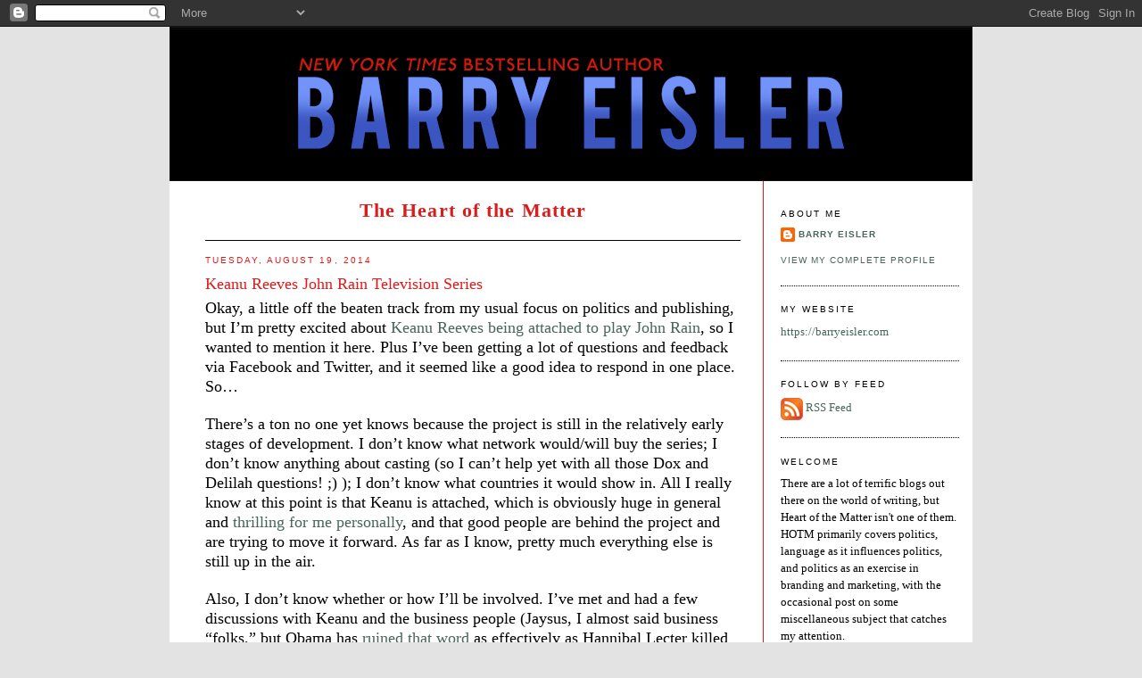

--- FILE ---
content_type: text/html; charset=UTF-8
request_url: https://barryeisler.blogspot.com/2014/08/keanu-reeves-john-rain-television-series.html?showComment=1410209965594
body_size: 24023
content:
<!DOCTYPE html>
<html dir='ltr' xmlns='http://www.w3.org/1999/xhtml' xmlns:b='http://www.google.com/2005/gml/b' xmlns:data='http://www.google.com/2005/gml/data' xmlns:expr='http://www.google.com/2005/gml/expr'>
<head>
<link href='https://www.blogger.com/static/v1/widgets/2944754296-widget_css_bundle.css' rel='stylesheet' type='text/css'/>
<meta content='text/html; charset=UTF-8' http-equiv='Content-Type'/>
<meta content='blogger' name='generator'/>
<link href='https://barryeisler.blogspot.com/favicon.ico' rel='icon' type='image/x-icon'/>
<link href='http://barryeisler.blogspot.com/2014/08/keanu-reeves-john-rain-television-series.html' rel='canonical'/>
<link rel="alternate" type="application/atom+xml" title="The Heart of the Matter - Atom" href="https://barryeisler.blogspot.com/feeds/posts/default" />
<link rel="alternate" type="application/rss+xml" title="The Heart of the Matter - RSS" href="https://barryeisler.blogspot.com/feeds/posts/default?alt=rss" />
<link rel="service.post" type="application/atom+xml" title="The Heart of the Matter - Atom" href="https://www.blogger.com/feeds/22165230/posts/default" />

<link rel="alternate" type="application/atom+xml" title="The Heart of the Matter - Atom" href="https://barryeisler.blogspot.com/feeds/3058127534976142/comments/default" />
<!--Can't find substitution for tag [blog.ieCssRetrofitLinks]-->
<meta content='http://barryeisler.blogspot.com/2014/08/keanu-reeves-john-rain-television-series.html' property='og:url'/>
<meta content='Keanu Reeves John Rain Television Series' property='og:title'/>
<meta content='  Okay, a little off the beaten track from my usual focus on politics and publishing, but I’m pretty excited about Keanu Reeves being attach...' property='og:description'/>
<title>The Heart of the Matter: Keanu Reeves John Rain Television Series</title>
<style id='page-skin-1' type='text/css'><!--
/*
-----------------------------------------------
Blogger Template Style
Name:     Minima
Designer: Douglas Bowman
URL:      www.stopdesign.com
Date:     26 Feb 2004
Updated by: Blogger Team
----------------------------------------------- */
/* Variable definitions
====================
<Variable name="bodyfont" description="Text Font"
type="font" default="normal normal 100% Georgia, Serif">
<Variable name="headerfont" description="Sidebar Title Font"
type="font"
default="normal normal 78% 'Trebuchet MS',Trebuchet,Arial,Verdana,Sans-serif">
<Variable name="pagetitlefont" description="Blog Title Font"
type="font"
default="normal normal 200% Georgia, Serif">
<Variable name="descriptionfont" description="Blog Description Font"
type="font"
default="normal normal 78% 'Trebuchet MS', Trebuchet, Arial, Verdana, Sans-serif">
<Variable name="postfooterfont" description="Post Footer Font"
type="font"
default="normal normal 78% 'Trebuchet MS', Trebuchet, Arial, Verdana, Sans-serif">
<Variable name="startSide" description="Side where text starts in blog language"
type="automatic" default="left">
<Variable name="endSide" description="Side where text ends in blog language"
type="automatic" default="right">
*/
/* Use this with templates/template-twocol.html */
body {
background: #e4e3e3;
background-position:center top;
margin:0;
color:#000000;
font:x-small Georgia Serif;
font-size/* */:/**/small;
font-size: /**/small;
text-align: center;
}
#stage {
width: 900px;
background: #fff;
}
a:link {
color:#47655C ;
text-decoration:none;
}
a:visited {
color:#47655C ;
text-decoration:none;
}
a:hover {
color:#47655C;
text-decoration:underline;
}
a img {
border-width:0;
}
/* Header
-----------------------------------------------
*/
#header-wrapper {
border-bottom:1px solid #000000;
}
#header-inner {
background-position: center;
}
#header {
margin: 0px;
text-align: center;
color:#DE1B1B;
}
#header h1 {
margin:5px 5px 0;
padding:0px;
line-height:1.2em;
letter-spacing:.05em;
font: normal bold 22px Georgia, Serif;
}
#header a {
color:#DE1B1B;
text-decoration:none;
}
#header a:hover {
color:#e17c6d;
}
#header .description {
margin:0 5px 5px 5px;
padding:0 0px 15px 0px;
text-align:center;
text-transform:uppercase;
letter-spacing:.2em;
line-height: 1.4em;
font: normal normal 12px 'Trebuchet MS', Trebuchet, Arial, Verdana, Sans-serif;
color: #535353;
}
#header img {
}
/* Outer-Wrapper
----------------------------------------------- */
#outer-wrapper {
width: 900px;
margin:0 auto;
padding:0px 0 50px 0;
text-align:left;
font: normal normal 100% Georgia, Serif;
}
#main-wrapper {
width: 600px;
float: left;
word-wrap: break-word; /* fix for long text breaking sidebar float in IE */
overflow: hidden;     /* fix for long non-text content breaking IE sidebar float */
padding-top: 15px;
margin-left: 40px;
padding-right: 25px;
margin-right: 4px;
border-right:1px solid #DE1B1B;
}
#sidebar-wrapper {
width: 200px;
float: right;
padding: 15px;
padding-top: 15px;
word-wrap: break-word; /* fix for long text breaking sidebar float in IE */
overflow: hidden;      /* fix for long non-text content breaking IE sidebar float */
}
#sidebar-wrapper a:link, #sidebar-wrapper a:visited {color:#47655C;}
/* Headings
----------------------------------------------- */
h2 {
margin:1.5em 0 .75em;
font:normal normal 78% 'Trebuchet MS',Trebuchet,Arial,Verdana,Sans-serif;
line-height: 1.4em;
text-transform:uppercase;
letter-spacing:.2em;
color:#DE1B1B;
}
#sidebar h2 {
margin:1.5em 0 .75em;
font:78%/1.4em "Trebuchet MS",Trebuchet,Arial,Verdana,Sans-serif;
text-transform:uppercase;
letter-spacing:.2em;
color:#000000;
}
/* Posts
-----------------------------------------------
*/
h2.date-header {
margin:1.5em 0 .5em;
color: #DE1B1B ;
}
.post {
margin:.5em 0 1.5em;
border-bottom:1px dotted #000000;
padding-bottom:1.5em;
}
.post h3 {
margin:.25em 0 0;
padding:0 0 4px;
font-size:140%;
font-weight:normal;
line-height:1.4em;
color:#DE1B1B;
}
.post h3 a, .post h3 a:visited, .post h3 strong {
display:block;
text-decoration:none;
color:#DE1B1B;
font-weight:normal;
}
.post h3 strong, .post h3 a:hover {
color:#DE1B1B;
}
.post-body {
margin:0 0 .75em;
line-height:1.6em;
}
.post-body blockquote {
line-height:1.3em;
}
.post-footer {
margin: .75em 0;
color:#333;
text-transform:uppercase;
letter-spacing:.1em;
font: normal normal 78% 'Trebuchet MS', Trebuchet, Arial, Verdana, Sans-serif;
line-height: 1.4em;
}
.comment-link {
margin-left:.6em;
}
.post img {
padding:4px;
border:1px solid #000000;
}
.post blockquote {
margin:1em 20px;
}
.post blockquote p {
margin:.75em 0;
}
/* Comments
----------------------------------------------- */
#comments h4 {
margin:1em 0;
font-weight: bold;
line-height: 1.4em;
text-transform:uppercase;
letter-spacing:.2em;
color: #333;
}
#comments-block {
margin:1em 0 1.5em;
line-height:1.6em;
}
#comments-block .comment-author {
margin:.5em 0;
}
#comments-block .comment-body {
margin:.25em 0 0;
}
#comments-block .comment-footer {
margin:-.25em 0 2em;
line-height: 1.4em;
text-transform:uppercase;
letter-spacing:.1em;
}
#comments-block .comment-body p {
margin:0 0 .75em;
}
.deleted-comment {
font-style:italic;
color:gray;
}
#blog-pager-newer-link {
float: left;
}
#blog-pager-older-link {
float: right;
}
#blog-pager {
text-align: center;
}
.feed-links {
clear: both;
line-height: 2.5em;
}
/* Sidebar Content
----------------------------------------------- */
.sidebar {
color: #000000;
line-height: 1.5em;
}
.sidebar ul {
list-style:none;
margin:0 0 0;
padding:0 0 0;
}
.sidebar li {
margin:0;
padding-top:0;
padding-right:0;
padding-bottom:.25em;
padding-left:15px;
text-indent:-15px;
line-height:1.5em;
}
.sidebar .widget, .main .widget {
border-bottom:1px dotted #000000;
margin:0 0 1.5em;
padding:0 0 1.5em;
}
.main .Blog {
border-bottom-width: 0;
}
/* Profile
----------------------------------------------- */
.profile-img {
float: left;
margin-top: 0;
margin-right: 5px;
margin-bottom: 5px;
margin-left: 0;
padding: 4px;
border: 1px solid #000000;
}
.profile-data {
margin:0;
text-transform:uppercase;
letter-spacing:.1em;
font: normal normal 78% 'Trebuchet MS', Trebuchet, Arial, Verdana, Sans-serif;
color: #000000;
font-weight: bold;
line-height: 1.6em;
}
.profile-datablock {
margin:.5em 0 .5em;
}
.profile-textblock {
margin: 0.5em 0;
line-height: 1.6em;
}
.profile-link {
font: normal normal 78% 'Trebuchet MS', Trebuchet, Arial, Verdana, Sans-serif;
text-transform: uppercase;
letter-spacing: .1em;
}
/* Footer
----------------------------------------------- */
#footer {
width:900px;
clear:both;
margin:0 auto;
padding-top:15px;
line-height: 1.6em;
text-transform:uppercase;
letter-spacing:.1em;
text-align: center;
}

--></style>
<link href='https://www.blogger.com/dyn-css/authorization.css?targetBlogID=22165230&amp;zx=f5215064-3335-49d5-88ec-b86027c02b00' media='none' onload='if(media!=&#39;all&#39;)media=&#39;all&#39;' rel='stylesheet'/><noscript><link href='https://www.blogger.com/dyn-css/authorization.css?targetBlogID=22165230&amp;zx=f5215064-3335-49d5-88ec-b86027c02b00' rel='stylesheet'/></noscript>
<meta name='google-adsense-platform-account' content='ca-host-pub-1556223355139109'/>
<meta name='google-adsense-platform-domain' content='blogspot.com'/>

</head>
<body>
<div class='navbar section' id='navbar'><div class='widget Navbar' data-version='1' id='Navbar1'><script type="text/javascript">
    function setAttributeOnload(object, attribute, val) {
      if(window.addEventListener) {
        window.addEventListener('load',
          function(){ object[attribute] = val; }, false);
      } else {
        window.attachEvent('onload', function(){ object[attribute] = val; });
      }
    }
  </script>
<div id="navbar-iframe-container"></div>
<script type="text/javascript" src="https://apis.google.com/js/platform.js"></script>
<script type="text/javascript">
      gapi.load("gapi.iframes:gapi.iframes.style.bubble", function() {
        if (gapi.iframes && gapi.iframes.getContext) {
          gapi.iframes.getContext().openChild({
              url: 'https://www.blogger.com/navbar/22165230?po\x3d3058127534976142\x26origin\x3dhttps://barryeisler.blogspot.com',
              where: document.getElementById("navbar-iframe-container"),
              id: "navbar-iframe"
          });
        }
      });
    </script><script type="text/javascript">
(function() {
var script = document.createElement('script');
script.type = 'text/javascript';
script.src = '//pagead2.googlesyndication.com/pagead/js/google_top_exp.js';
var head = document.getElementsByTagName('head')[0];
if (head) {
head.appendChild(script);
}})();
</script>
</div></div>
<div id='outer-wrapper'><div id='wrap2'>
<!-- skip links for text browsers -->
<span id='skiplinks' style='display:none;'>
<a href='#main'>skip to main </a> |
      <a href='#sidebar'>skip to sidebar</a>
</span>
<div id='stage'>
<div id='header'><a href='http://www.barryeisler.com/index.php'><img alt='Barry Eisler' border='0' src='https://www.barryeisler.com/wp-content/uploads/2022/10/blog-header2-barry-2022.jpg' style='display:block;margin:0;padding:0;' width='900'/></a></div>
<div id='content-wrapper'>
<div id='crosscol-wrapper' style='text-align:center'>
<div class='crosscol no-items section' id='crosscol'></div>
</div>
<div id='main-wrapper'>
<div id='header-wrapper'>
<div class='header section' id='header'><div class='widget Header' data-version='1' id='Header1'>
<div id='header-inner'>
<div class='titlewrapper'>
<h1 class='title'>
<a href='https://barryeisler.blogspot.com/'>
The Heart of the Matter
</a>
</h1>
</div>
<div class='descriptionwrapper'>
<p class='description'><span>
</span></p>
</div>
</div>
</div></div>
</div>
<div class='main section' id='main'><div class='widget Blog' data-version='1' id='Blog1'>
<div class='blog-posts hfeed'>

          <div class="date-outer">
        
<h2 class='date-header'><span>Tuesday, August 19, 2014</span></h2>

          <div class="date-posts">
        
<div class='post-outer'>
<div class='post hentry uncustomized-post-template' itemprop='blogPost' itemscope='itemscope' itemtype='http://schema.org/BlogPosting'>
<meta content='22165230' itemprop='blogId'/>
<meta content='3058127534976142' itemprop='postId'/>
<a name='3058127534976142'></a>
<h3 class='post-title entry-title' itemprop='name'>
Keanu Reeves John Rain Television Series
</h3>
<div class='post-header'>
<div class='post-header-line-1'></div>
</div>
<div class='post-body entry-content' id='post-body-3058127534976142' itemprop='description articleBody'>
<div dir="ltr" style="text-align: left;" trbidi="on">
<div class="MsoNormal">
<span style="font-family: inherit; font-size: large;">Okay, a little off the beaten track from my usual focus on
politics and publishing, but I&#8217;m pretty excited about <a href="http://deadline.com/2014/08/keanu-reeves-to-star-in-rain-tv-series-for-slingshot-global-media-820944/">Keanu
Reeves being attached to play John Rain</a>, so I wanted to mention it here.
Plus I&#8217;ve been getting a lot of questions and feedback via Facebook and
Twitter, and it seemed like a good idea to respond in one place. So&#8230;</span></div>
<div class="MsoNormal">
<br /></div>
<div class="MsoNormal">
<span style="font-family: inherit; font-size: large;">There&#8217;s a ton no one yet knows because the project is still
in the relatively early stages of development. I don&#8217;t know what network
would/will buy the series; I don&#8217;t know anything about casting (so I can&#8217;t help
yet with all those Dox and Delilah questions! ;) ); I don&#8217;t know what countries
it would show in. All I really know at this point is that Keanu is attached,
which is obviously huge in general and <a href="https://twitter.com/AustinLugar/status/501478690534875136">thrilling for
me personally</a>, and that good people are behind the project and are trying
to move it forward. As far as I know, pretty much everything else is still up
in the air.<o:p></o:p></span></div>
<div class="MsoNormal">
<br /></div>
<div class="MsoNormal">
<span style="font-family: inherit; font-size: large;">Also, I don&#8217;t know whether or how I&#8217;ll be involved. I&#8217;ve met
and had a few discussions with Keanu and the business people (Jaysus, I almost
said business &#8220;folks,&#8221; but Obama has <a href="https://twitter.com/thenation/status/499204020267798528/photo/1">ruined
that word</a> as effectively as Hannibal Lecter killed <a href="https://www.youtube.com/watch?v=SEQZiElLp-E">&#8220;fava beans&#8221;</a>), and I&#8217;ve
made clear that I&#8217;m prepared to help with the project anyway I reasonably can.
If they think my involvement will be useful, I&#8217;m sure I&#8217;ll be involved.
Otherwise, I&#8217;m looking forward to making popcorn and enjoying the show like
everyone else. Either way, I&#8217;ll be happy.<o:p></o:p></span></div>
<div class="MsoNormal">
<br /></div>
<div class="MsoNormal">
<span style="font-family: inherit; font-size: large;">Okay, one thing I&#8217;m pretty sure of: with <a href="http://www.87eleven.net/">87Eleven</a> involved, the action should be <i style="mso-bidi-font-style: normal;">awesome</i>. What these guys do on-screen is
just insane.<o:p></o:p></span></div>
<div class="MsoNormal">
<br /></div>
<div class="MsoNormal">
<span style="font-family: inherit; font-size: large;">Most of the feedback I&#8217;ve received so far has been of the,
&#8220;Holy shit, Keanu as Rain&#8230; awesome!&#8221; variety, but there&#8217;s been some hesitation,
too, mostly along the lines of, &#8220;But Keanu isn&#8217;t half Japanese,&#8221; or &#8220;But Keanu
is younger than Rain.&#8221; So a few thoughts on adapting a novel for the
television or film:<o:p></o:p></span></div>
<div class="MsoNormal">
<br /></div>
<div class="MsoNormal">
<span style="font-family: inherit; font-size: large;">In general, it&#8217;s important to remember that not only <i style="mso-bidi-font-style: normal;">can</i> you make certain changes when
adapting a novel for the screen, but you <i style="mso-bidi-font-style: normal;">should</i>.
The novel isn&#8217;t a story any more than TV is a story. Rather, each is a vehicle
for telling a story, and the trick when you&#8217;re adapting is to distill out the
essence of the story as configured for the novel and reconfigure it so retains
its emotional and dramatic impact in the new vehicle. If you&#8217;re interested,
here are a <a href="http://www.barryeisler.com/media/novel_screenplay.pdf">few
more thoughts</a> on this topic I wrote in an essay a few years back.<o:p></o:p></span></div>
<div class="MsoNormal">
<br /></div>
<div class="MsoNormal">
<span style="font-family: inherit; font-size: large;">More specifically, in the books, Rain was born in 1952,
making him about twelve years older than Keanu. But the first book came
out in 2002, when Rain was fifty&#8212;roughly the same age Keanu is today
(coincidence? I think not!). So change the Vietnam backstory (a history of
violence is essential to the character, but a particular conflict is not), and,
presto, we have Rain at the right age.<o:p></o:p></span></div>
<div class="MsoNormal">
<br /></div>
<div class="MsoNormal">
<span style="font-family: inherit; font-size: large;">In the books, Rain is half Japanese, half
Caucasian-American, but looks mostly Japanese (in part because of a little
long-ago plastic surgery around the eyes, intended to help him blend in Tokyo).
Certainly there&#8217;s some Asian heritage in Keanu&#8217;s features, but he&#8217;s not going
to pass for Japanese the way the Rain of the novels does. But that&#8217;s okay:
what&#8217;s vital to the character, IMO, is his sense of dislocation, his
alienation, his longing to belong coupled with his inability to do so. In the
books, I can convey this through (among other things) Rain&#8217;s thoughts. For the
screen, I think it&#8217;s actually an advantage to be able to convey it in part
through Rain&#8217;s appearance.<o:p></o:p></span></div>
<div class="MsoNormal">
<br /></div>
<div class="MsoNormal">
<span style="font-family: inherit; font-size: large;">I guess the overall question is, what is essential to the
character, and what is a variable? With regard to any specific character,
reasonable people will probably differ. I remember some people freaking out
online when Daniel Craig was cast as James Bond because &#8220;Bond is not blond!&#8221;
Whereas personally, I can&#8217;t think of something less <a href="http://www.barryeisler.com/news_ian.php">essential to Bond</a> than the
color of his hair. And there was a lot of spirited debate over whether Tom
Cruise could play a character as physically massive as Jack Reacher. Reacher&#8217;s
creator, Lee Child, <a href="http://deadline.com/2011/06/tom-cruise-in-talks-to-play-jack-reacher-in-chris-mcquarrie-directed-one-shot-for-paramount-and-skydance-139529/">thought
yes</a> (&#8220;<span style="mso-bidi-font-family: Georgia;">Reacher&#8217;s size in the
books is a metaphor for an unstoppable force, which Cruise portrays in his own way&#8221;);
not everyone agreed. Personally, I think Reacher&#8217;s size, though certainly
central to the character in the books, is more of a variable than an essential
quality (imagine by comparison trying to remove Reacher&#8217;s adeptness with violence
or investigative excellence&#8212;if you did, you would destroy the character).
Overall, I think the question to ask is, &#8220;If we change this quality, do we
still have the character?&#8221; If the answer is yes, the quality isn&#8217;t, by
definition, essential. If the answer is no, it is.</span><o:p></o:p></span></div>
<div class="MsoNormal">
<br /></div>
<div class="MsoNormal">
<span style="font-family: inherit; font-size: large;">Anyway, with regard to Rain, I don&#8217;t think the character&#8217;s
age, face, or specific military background is at all essential, but that&#8217;s just
my opinion and isn&#8217;t really something that&#8217;s susceptible to proof. I guess we
should just let Keanu settle the argument by being an awesome John Rain&#8230;&nbsp;:)</span></div>
<div class="MsoNormal">
<br /></div>
<div class="MsoNormal">
<span style="font-family: inherit; font-size: large;">Last thought: I&#8217;ve seen some tweets that say something along
the lines of, &#8220;Keanu Reeves&#8230; could there be better validation for indie
publishing?&#8221;<o:p></o:p></span></div>
<div class="MsoNormal">
<br /></div>
<div class="MsoNormal">
<span style="font-family: inherit; font-size: large;">Maybe that question is meant rhetorically, but I think the
answer is&#8230; Yes, there could be, and there is. Here&#8217;s why.<o:p></o:p></span></div>
<div class="MsoNormal">
<br /></div>
<div class="MsoNormal">
<span style="font-family: inherit; font-size: large;">First, I&#8217;m not an ideal example of indie success. I started
off in the legacy world, and now do a mix of Amazon- and self-publishing. In
fact, the first six books that will form the basis for the series were all
published initially by Penguin Putnam before I got my rights back and
self-published them; and the seventh and eighth books that will form the basis
for the series are published by Amazon&#8217;s Thomas &amp; Mercer. So probably a
better example of indie books getting a big-time film/TV option would be <a href="http://www.amazon.com/Wool-Omnibus-Silo-Saga-ebook/dp/B0071XO8RA/ref=sr_1_1?s=digital-text&amp;ie=UTF8&amp;qid=1408465401&amp;sr=1-1&amp;keywords=wool">Hugh
Howey&#8217;s Wool</a>, optioned by <a href="http://deadline.com/2012/05/20th-century-fox-spins-wool-for-scott-free-and-film-rites-270955/">Ridley
and Tony Scott</a>.<o:p></o:p></span></div>
<div class="MsoNormal">
<br /></div>
<div class="MsoNormal">
<span style="font-family: inherit; font-size: large;">More importantly, for anyone who&#8217;s wondering whether indie
is a viable means of publishing, I think a better metric than &#8220;Is Hollywood
interested?&#8221; is &#8220;How many authors are making how much money and achieving how
much happiness through indie publishing?&#8221; After all, a movie or TV show is
about the rarest and <a href="http://jakonrath.blogspot.com/2014/02/eisler-publishing-is-lottery-konrath.html">luckiest</a>
thing that can happen to an author. Making a living doing what you love is a
much more manageable and achievable goal. For more, I recommend the series of
posts on <a href="http://www.thepassivevoice.com/08/2014/indie-authors-quitting-their-day-jobs-redux/">&#8220;Indie
Authors Quitting Their Day Jobs&#8221;</a> at <a href="https://twitter.com/PassiveVoiceBlg">The Passive Voice</a>, along with
the groundbreaking analysis of how much money is being made through indie
publishing over at <a href="http://authorearnings.com/">AuthorEarnings</a>.<o:p></o:p></span></div>
<div class="MsoNormal">
<br /></div>
<div class="MsoNormal">
<span style="font-family: inherit; font-size: large;">Hmm, I guess I couldn&#8217;t do this post without at least a couple
political or publishing asides&#8230; :)<o:p></o:p></span></div>
<div class="MsoNormal">
<br /></div>
<!--[if gte mso 9]><xml>
 <o:OfficeDocumentSettings>
  <o:AllowPNG/>
 </o:OfficeDocumentSettings>
</xml><![endif]-->

<!--[if gte mso 9]><xml>
 <w:WordDocument>
  <w:View>Normal</w:View>
  <w:Zoom>0</w:Zoom>
  <w:TrackMoves/>
  <w:TrackFormatting/>
  <w:PunctuationKerning/>
  <w:ValidateAgainstSchemas/>
  <w:SaveIfXMLInvalid>false</w:SaveIfXMLInvalid>
  <w:IgnoreMixedContent>false</w:IgnoreMixedContent>
  <w:AlwaysShowPlaceholderText>false</w:AlwaysShowPlaceholderText>
  <w:DoNotPromoteQF/>
  <w:LidThemeOther>EN-US</w:LidThemeOther>
  <w:LidThemeAsian>JA</w:LidThemeAsian>
  <w:LidThemeComplexScript>X-NONE</w:LidThemeComplexScript>
  <w:Compatibility>
   <w:BreakWrappedTables/>
   <w:SnapToGridInCell/>
   <w:WrapTextWithPunct/>
   <w:UseAsianBreakRules/>
   <w:DontGrowAutofit/>
   <w:SplitPgBreakAndParaMark/>
   <w:EnableOpenTypeKerning/>
   <w:DontFlipMirrorIndents/>
   <w:OverrideTableStyleHps/>
   <w:UseFELayout/>
  </w:Compatibility>
  <m:mathPr>
   <m:mathFont m:val="Cambria Math"/>
   <m:brkBin m:val="before"/>
   <m:brkBinSub m:val="--"/>
   <m:smallFrac m:val="off"/>
   <m:dispDef/>
   <m:lMargin m:val="0"/>
   <m:rMargin m:val="0"/>
   <m:defJc m:val="centerGroup"/>
   <m:wrapIndent m:val="1440"/>
   <m:intLim m:val="subSup"/>
   <m:naryLim m:val="undOvr"/>
  </m:mathPr></w:WordDocument>
</xml><![endif]--><!--[if gte mso 9]><xml>
 <w:LatentStyles DefLockedState="false" DefUnhideWhenUsed="true"
  DefSemiHidden="true" DefQFormat="false" DefPriority="99"
  LatentStyleCount="276">
  <w:LsdException Locked="false" Priority="0" SemiHidden="false"
   UnhideWhenUsed="false" QFormat="true" Name="Normal"/>
  <w:LsdException Locked="false" Priority="9" SemiHidden="false"
   UnhideWhenUsed="false" QFormat="true" Name="heading 1"/>
  <w:LsdException Locked="false" Priority="9" QFormat="true" Name="heading 2"/>
  <w:LsdException Locked="false" Priority="9" QFormat="true" Name="heading 3"/>
  <w:LsdException Locked="false" Priority="9" QFormat="true" Name="heading 4"/>
  <w:LsdException Locked="false" Priority="9" QFormat="true" Name="heading 5"/>
  <w:LsdException Locked="false" Priority="9" QFormat="true" Name="heading 6"/>
  <w:LsdException Locked="false" Priority="9" QFormat="true" Name="heading 7"/>
  <w:LsdException Locked="false" Priority="9" QFormat="true" Name="heading 8"/>
  <w:LsdException Locked="false" Priority="9" QFormat="true" Name="heading 9"/>
  <w:LsdException Locked="false" Priority="39" Name="toc 1"/>
  <w:LsdException Locked="false" Priority="39" Name="toc 2"/>
  <w:LsdException Locked="false" Priority="39" Name="toc 3"/>
  <w:LsdException Locked="false" Priority="39" Name="toc 4"/>
  <w:LsdException Locked="false" Priority="39" Name="toc 5"/>
  <w:LsdException Locked="false" Priority="39" Name="toc 6"/>
  <w:LsdException Locked="false" Priority="39" Name="toc 7"/>
  <w:LsdException Locked="false" Priority="39" Name="toc 8"/>
  <w:LsdException Locked="false" Priority="39" Name="toc 9"/>
  <w:LsdException Locked="false" Priority="35" QFormat="true" Name="caption"/>
  <w:LsdException Locked="false" Priority="10" SemiHidden="false"
   UnhideWhenUsed="false" QFormat="true" Name="Title"/>
  <w:LsdException Locked="false" Priority="1" Name="Default Paragraph Font"/>
  <w:LsdException Locked="false" Priority="11" SemiHidden="false"
   UnhideWhenUsed="false" QFormat="true" Name="Subtitle"/>
  <w:LsdException Locked="false" Priority="22" SemiHidden="false"
   UnhideWhenUsed="false" QFormat="true" Name="Strong"/>
  <w:LsdException Locked="false" Priority="20" SemiHidden="false"
   UnhideWhenUsed="false" QFormat="true" Name="Emphasis"/>
  <w:LsdException Locked="false" Priority="59" SemiHidden="false"
   UnhideWhenUsed="false" Name="Table Grid"/>
  <w:LsdException Locked="false" UnhideWhenUsed="false" Name="Placeholder Text"/>
  <w:LsdException Locked="false" Priority="1" SemiHidden="false"
   UnhideWhenUsed="false" QFormat="true" Name="No Spacing"/>
  <w:LsdException Locked="false" Priority="60" SemiHidden="false"
   UnhideWhenUsed="false" Name="Light Shading"/>
  <w:LsdException Locked="false" Priority="61" SemiHidden="false"
   UnhideWhenUsed="false" Name="Light List"/>
  <w:LsdException Locked="false" Priority="62" SemiHidden="false"
   UnhideWhenUsed="false" Name="Light Grid"/>
  <w:LsdException Locked="false" Priority="63" SemiHidden="false"
   UnhideWhenUsed="false" Name="Medium Shading 1"/>
  <w:LsdException Locked="false" Priority="64" SemiHidden="false"
   UnhideWhenUsed="false" Name="Medium Shading 2"/>
  <w:LsdException Locked="false" Priority="65" SemiHidden="false"
   UnhideWhenUsed="false" Name="Medium List 1"/>
  <w:LsdException Locked="false" Priority="66" SemiHidden="false"
   UnhideWhenUsed="false" Name="Medium List 2"/>
  <w:LsdException Locked="false" Priority="67" SemiHidden="false"
   UnhideWhenUsed="false" Name="Medium Grid 1"/>
  <w:LsdException Locked="false" Priority="68" SemiHidden="false"
   UnhideWhenUsed="false" Name="Medium Grid 2"/>
  <w:LsdException Locked="false" Priority="69" SemiHidden="false"
   UnhideWhenUsed="false" Name="Medium Grid 3"/>
  <w:LsdException Locked="false" Priority="70" SemiHidden="false"
   UnhideWhenUsed="false" Name="Dark List"/>
  <w:LsdException Locked="false" Priority="71" SemiHidden="false"
   UnhideWhenUsed="false" Name="Colorful Shading"/>
  <w:LsdException Locked="false" Priority="72" SemiHidden="false"
   UnhideWhenUsed="false" Name="Colorful List"/>
  <w:LsdException Locked="false" Priority="73" SemiHidden="false"
   UnhideWhenUsed="false" Name="Colorful Grid"/>
  <w:LsdException Locked="false" Priority="60" SemiHidden="false"
   UnhideWhenUsed="false" Name="Light Shading Accent 1"/>
  <w:LsdException Locked="false" Priority="61" SemiHidden="false"
   UnhideWhenUsed="false" Name="Light List Accent 1"/>
  <w:LsdException Locked="false" Priority="62" SemiHidden="false"
   UnhideWhenUsed="false" Name="Light Grid Accent 1"/>
  <w:LsdException Locked="false" Priority="63" SemiHidden="false"
   UnhideWhenUsed="false" Name="Medium Shading 1 Accent 1"/>
  <w:LsdException Locked="false" Priority="64" SemiHidden="false"
   UnhideWhenUsed="false" Name="Medium Shading 2 Accent 1"/>
  <w:LsdException Locked="false" Priority="65" SemiHidden="false"
   UnhideWhenUsed="false" Name="Medium List 1 Accent 1"/>
  <w:LsdException Locked="false" UnhideWhenUsed="false" Name="Revision"/>
  <w:LsdException Locked="false" Priority="34" SemiHidden="false"
   UnhideWhenUsed="false" QFormat="true" Name="List Paragraph"/>
  <w:LsdException Locked="false" Priority="29" SemiHidden="false"
   UnhideWhenUsed="false" QFormat="true" Name="Quote"/>
  <w:LsdException Locked="false" Priority="30" SemiHidden="false"
   UnhideWhenUsed="false" QFormat="true" Name="Intense Quote"/>
  <w:LsdException Locked="false" Priority="66" SemiHidden="false"
   UnhideWhenUsed="false" Name="Medium List 2 Accent 1"/>
  <w:LsdException Locked="false" Priority="67" SemiHidden="false"
   UnhideWhenUsed="false" Name="Medium Grid 1 Accent 1"/>
  <w:LsdException Locked="false" Priority="68" SemiHidden="false"
   UnhideWhenUsed="false" Name="Medium Grid 2 Accent 1"/>
  <w:LsdException Locked="false" Priority="69" SemiHidden="false"
   UnhideWhenUsed="false" Name="Medium Grid 3 Accent 1"/>
  <w:LsdException Locked="false" Priority="70" SemiHidden="false"
   UnhideWhenUsed="false" Name="Dark List Accent 1"/>
  <w:LsdException Locked="false" Priority="71" SemiHidden="false"
   UnhideWhenUsed="false" Name="Colorful Shading Accent 1"/>
  <w:LsdException Locked="false" Priority="72" SemiHidden="false"
   UnhideWhenUsed="false" Name="Colorful List Accent 1"/>
  <w:LsdException Locked="false" Priority="73" SemiHidden="false"
   UnhideWhenUsed="false" Name="Colorful Grid Accent 1"/>
  <w:LsdException Locked="false" Priority="60" SemiHidden="false"
   UnhideWhenUsed="false" Name="Light Shading Accent 2"/>
  <w:LsdException Locked="false" Priority="61" SemiHidden="false"
   UnhideWhenUsed="false" Name="Light List Accent 2"/>
  <w:LsdException Locked="false" Priority="62" SemiHidden="false"
   UnhideWhenUsed="false" Name="Light Grid Accent 2"/>
  <w:LsdException Locked="false" Priority="63" SemiHidden="false"
   UnhideWhenUsed="false" Name="Medium Shading 1 Accent 2"/>
  <w:LsdException Locked="false" Priority="64" SemiHidden="false"
   UnhideWhenUsed="false" Name="Medium Shading 2 Accent 2"/>
  <w:LsdException Locked="false" Priority="65" SemiHidden="false"
   UnhideWhenUsed="false" Name="Medium List 1 Accent 2"/>
  <w:LsdException Locked="false" Priority="66" SemiHidden="false"
   UnhideWhenUsed="false" Name="Medium List 2 Accent 2"/>
  <w:LsdException Locked="false" Priority="67" SemiHidden="false"
   UnhideWhenUsed="false" Name="Medium Grid 1 Accent 2"/>
  <w:LsdException Locked="false" Priority="68" SemiHidden="false"
   UnhideWhenUsed="false" Name="Medium Grid 2 Accent 2"/>
  <w:LsdException Locked="false" Priority="69" SemiHidden="false"
   UnhideWhenUsed="false" Name="Medium Grid 3 Accent 2"/>
  <w:LsdException Locked="false" Priority="70" SemiHidden="false"
   UnhideWhenUsed="false" Name="Dark List Accent 2"/>
  <w:LsdException Locked="false" Priority="71" SemiHidden="false"
   UnhideWhenUsed="false" Name="Colorful Shading Accent 2"/>
  <w:LsdException Locked="false" Priority="72" SemiHidden="false"
   UnhideWhenUsed="false" Name="Colorful List Accent 2"/>
  <w:LsdException Locked="false" Priority="73" SemiHidden="false"
   UnhideWhenUsed="false" Name="Colorful Grid Accent 2"/>
  <w:LsdException Locked="false" Priority="60" SemiHidden="false"
   UnhideWhenUsed="false" Name="Light Shading Accent 3"/>
  <w:LsdException Locked="false" Priority="61" SemiHidden="false"
   UnhideWhenUsed="false" Name="Light List Accent 3"/>
  <w:LsdException Locked="false" Priority="62" SemiHidden="false"
   UnhideWhenUsed="false" Name="Light Grid Accent 3"/>
  <w:LsdException Locked="false" Priority="63" SemiHidden="false"
   UnhideWhenUsed="false" Name="Medium Shading 1 Accent 3"/>
  <w:LsdException Locked="false" Priority="64" SemiHidden="false"
   UnhideWhenUsed="false" Name="Medium Shading 2 Accent 3"/>
  <w:LsdException Locked="false" Priority="65" SemiHidden="false"
   UnhideWhenUsed="false" Name="Medium List 1 Accent 3"/>
  <w:LsdException Locked="false" Priority="66" SemiHidden="false"
   UnhideWhenUsed="false" Name="Medium List 2 Accent 3"/>
  <w:LsdException Locked="false" Priority="67" SemiHidden="false"
   UnhideWhenUsed="false" Name="Medium Grid 1 Accent 3"/>
  <w:LsdException Locked="false" Priority="68" SemiHidden="false"
   UnhideWhenUsed="false" Name="Medium Grid 2 Accent 3"/>
  <w:LsdException Locked="false" Priority="69" SemiHidden="false"
   UnhideWhenUsed="false" Name="Medium Grid 3 Accent 3"/>
  <w:LsdException Locked="false" Priority="70" SemiHidden="false"
   UnhideWhenUsed="false" Name="Dark List Accent 3"/>
  <w:LsdException Locked="false" Priority="71" SemiHidden="false"
   UnhideWhenUsed="false" Name="Colorful Shading Accent 3"/>
  <w:LsdException Locked="false" Priority="72" SemiHidden="false"
   UnhideWhenUsed="false" Name="Colorful List Accent 3"/>
  <w:LsdException Locked="false" Priority="73" SemiHidden="false"
   UnhideWhenUsed="false" Name="Colorful Grid Accent 3"/>
  <w:LsdException Locked="false" Priority="60" SemiHidden="false"
   UnhideWhenUsed="false" Name="Light Shading Accent 4"/>
  <w:LsdException Locked="false" Priority="61" SemiHidden="false"
   UnhideWhenUsed="false" Name="Light List Accent 4"/>
  <w:LsdException Locked="false" Priority="62" SemiHidden="false"
   UnhideWhenUsed="false" Name="Light Grid Accent 4"/>
  <w:LsdException Locked="false" Priority="63" SemiHidden="false"
   UnhideWhenUsed="false" Name="Medium Shading 1 Accent 4"/>
  <w:LsdException Locked="false" Priority="64" SemiHidden="false"
   UnhideWhenUsed="false" Name="Medium Shading 2 Accent 4"/>
  <w:LsdException Locked="false" Priority="65" SemiHidden="false"
   UnhideWhenUsed="false" Name="Medium List 1 Accent 4"/>
  <w:LsdException Locked="false" Priority="66" SemiHidden="false"
   UnhideWhenUsed="false" Name="Medium List 2 Accent 4"/>
  <w:LsdException Locked="false" Priority="67" SemiHidden="false"
   UnhideWhenUsed="false" Name="Medium Grid 1 Accent 4"/>
  <w:LsdException Locked="false" Priority="68" SemiHidden="false"
   UnhideWhenUsed="false" Name="Medium Grid 2 Accent 4"/>
  <w:LsdException Locked="false" Priority="69" SemiHidden="false"
   UnhideWhenUsed="false" Name="Medium Grid 3 Accent 4"/>
  <w:LsdException Locked="false" Priority="70" SemiHidden="false"
   UnhideWhenUsed="false" Name="Dark List Accent 4"/>
  <w:LsdException Locked="false" Priority="71" SemiHidden="false"
   UnhideWhenUsed="false" Name="Colorful Shading Accent 4"/>
  <w:LsdException Locked="false" Priority="72" SemiHidden="false"
   UnhideWhenUsed="false" Name="Colorful List Accent 4"/>
  <w:LsdException Locked="false" Priority="73" SemiHidden="false"
   UnhideWhenUsed="false" Name="Colorful Grid Accent 4"/>
  <w:LsdException Locked="false" Priority="60" SemiHidden="false"
   UnhideWhenUsed="false" Name="Light Shading Accent 5"/>
  <w:LsdException Locked="false" Priority="61" SemiHidden="false"
   UnhideWhenUsed="false" Name="Light List Accent 5"/>
  <w:LsdException Locked="false" Priority="62" SemiHidden="false"
   UnhideWhenUsed="false" Name="Light Grid Accent 5"/>
  <w:LsdException Locked="false" Priority="63" SemiHidden="false"
   UnhideWhenUsed="false" Name="Medium Shading 1 Accent 5"/>
  <w:LsdException Locked="false" Priority="64" SemiHidden="false"
   UnhideWhenUsed="false" Name="Medium Shading 2 Accent 5"/>
  <w:LsdException Locked="false" Priority="65" SemiHidden="false"
   UnhideWhenUsed="false" Name="Medium List 1 Accent 5"/>
  <w:LsdException Locked="false" Priority="66" SemiHidden="false"
   UnhideWhenUsed="false" Name="Medium List 2 Accent 5"/>
  <w:LsdException Locked="false" Priority="67" SemiHidden="false"
   UnhideWhenUsed="false" Name="Medium Grid 1 Accent 5"/>
  <w:LsdException Locked="false" Priority="68" SemiHidden="false"
   UnhideWhenUsed="false" Name="Medium Grid 2 Accent 5"/>
  <w:LsdException Locked="false" Priority="69" SemiHidden="false"
   UnhideWhenUsed="false" Name="Medium Grid 3 Accent 5"/>
  <w:LsdException Locked="false" Priority="70" SemiHidden="false"
   UnhideWhenUsed="false" Name="Dark List Accent 5"/>
  <w:LsdException Locked="false" Priority="71" SemiHidden="false"
   UnhideWhenUsed="false" Name="Colorful Shading Accent 5"/>
  <w:LsdException Locked="false" Priority="72" SemiHidden="false"
   UnhideWhenUsed="false" Name="Colorful List Accent 5"/>
  <w:LsdException Locked="false" Priority="73" SemiHidden="false"
   UnhideWhenUsed="false" Name="Colorful Grid Accent 5"/>
  <w:LsdException Locked="false" Priority="60" SemiHidden="false"
   UnhideWhenUsed="false" Name="Light Shading Accent 6"/>
  <w:LsdException Locked="false" Priority="61" SemiHidden="false"
   UnhideWhenUsed="false" Name="Light List Accent 6"/>
  <w:LsdException Locked="false" Priority="62" SemiHidden="false"
   UnhideWhenUsed="false" Name="Light Grid Accent 6"/>
  <w:LsdException Locked="false" Priority="63" SemiHidden="false"
   UnhideWhenUsed="false" Name="Medium Shading 1 Accent 6"/>
  <w:LsdException Locked="false" Priority="64" SemiHidden="false"
   UnhideWhenUsed="false" Name="Medium Shading 2 Accent 6"/>
  <w:LsdException Locked="false" Priority="65" SemiHidden="false"
   UnhideWhenUsed="false" Name="Medium List 1 Accent 6"/>
  <w:LsdException Locked="false" Priority="66" SemiHidden="false"
   UnhideWhenUsed="false" Name="Medium List 2 Accent 6"/>
  <w:LsdException Locked="false" Priority="67" SemiHidden="false"
   UnhideWhenUsed="false" Name="Medium Grid 1 Accent 6"/>
  <w:LsdException Locked="false" Priority="68" SemiHidden="false"
   UnhideWhenUsed="false" Name="Medium Grid 2 Accent 6"/>
  <w:LsdException Locked="false" Priority="69" SemiHidden="false"
   UnhideWhenUsed="false" Name="Medium Grid 3 Accent 6"/>
  <w:LsdException Locked="false" Priority="70" SemiHidden="false"
   UnhideWhenUsed="false" Name="Dark List Accent 6"/>
  <w:LsdException Locked="false" Priority="71" SemiHidden="false"
   UnhideWhenUsed="false" Name="Colorful Shading Accent 6"/>
  <w:LsdException Locked="false" Priority="72" SemiHidden="false"
   UnhideWhenUsed="false" Name="Colorful List Accent 6"/>
  <w:LsdException Locked="false" Priority="73" SemiHidden="false"
   UnhideWhenUsed="false" Name="Colorful Grid Accent 6"/>
  <w:LsdException Locked="false" Priority="19" SemiHidden="false"
   UnhideWhenUsed="false" QFormat="true" Name="Subtle Emphasis"/>
  <w:LsdException Locked="false" Priority="21" SemiHidden="false"
   UnhideWhenUsed="false" QFormat="true" Name="Intense Emphasis"/>
  <w:LsdException Locked="false" Priority="31" SemiHidden="false"
   UnhideWhenUsed="false" QFormat="true" Name="Subtle Reference"/>
  <w:LsdException Locked="false" Priority="32" SemiHidden="false"
   UnhideWhenUsed="false" QFormat="true" Name="Intense Reference"/>
  <w:LsdException Locked="false" Priority="33" SemiHidden="false"
   UnhideWhenUsed="false" QFormat="true" Name="Book Title"/>
  <w:LsdException Locked="false" Priority="37" Name="Bibliography"/>
  <w:LsdException Locked="false" Priority="39" QFormat="true" Name="TOC Heading"/>
 </w:LatentStyles>
</xml><![endif]-->

<!--[if gte mso 10]>
<style>
 /* Style Definitions */
table.MsoNormalTable
 {mso-style-name:"Table Normal";
 mso-tstyle-rowband-size:0;
 mso-tstyle-colband-size:0;
 mso-style-noshow:yes;
 mso-style-priority:99;
 mso-style-parent:"";
 mso-padding-alt:0in 5.4pt 0in 5.4pt;
 mso-para-margin:0in;
 mso-para-margin-bottom:.0001pt;
 mso-pagination:widow-orphan;
 font-size:12.0pt;
 font-family:Cambria;
 mso-ascii-font-family:Cambria;
 mso-ascii-theme-font:minor-latin;
 mso-hansi-font-family:Cambria;
 mso-hansi-theme-font:minor-latin;}
</style>
<![endif]-->



<!--StartFragment-->



































































<!--EndFragment--><br />
<div class="MsoNormal">
<span style="font-family: inherit; font-size: large;">So that&#8217;s the latest. I&#8217;ll have updates as I learn more. In
the meantime, keep your fingers crossed&#8230; this should be a lot of fun and so far
I think we have all the elements of a great television series!</span><o:p></o:p></div>
</div>
<div style='clear: both;'></div>
</div>
<div class='post-footer'>
<div class='post-footer-line post-footer-line-1'>
<span class='post-author vcard'>
Posted by
<span class='fn' itemprop='author' itemscope='itemscope' itemtype='http://schema.org/Person'>
<meta content='https://www.blogger.com/profile/17785333622697500192' itemprop='url'/>
<a class='g-profile' href='https://www.blogger.com/profile/17785333622697500192' rel='author' title='author profile'>
<span itemprop='name'>Barry Eisler</span>
</a>
</span>
</span>
<span class='post-timestamp'>
at
<meta content='http://barryeisler.blogspot.com/2014/08/keanu-reeves-john-rain-television-series.html' itemprop='url'/>
<a class='timestamp-link' href='https://barryeisler.blogspot.com/2014/08/keanu-reeves-john-rain-television-series.html' rel='bookmark' title='permanent link'><abbr class='published' itemprop='datePublished' title='2014-08-19T11:55:00-07:00'>11:55 AM</abbr></a>
</span>
<span class='post-comment-link'>
</span>
<span class='post-icons'>
<span class='item-action'>
<a href='https://www.blogger.com/email-post/22165230/3058127534976142' title='Email Post'>
<img alt='' class='icon-action' height='13' src='https://resources.blogblog.com/img/icon18_email.gif' width='18'/>
</a>
</span>
<span class='item-control blog-admin pid-2073906039'>
<a href='https://www.blogger.com/post-edit.g?blogID=22165230&postID=3058127534976142&from=pencil' title='Edit Post'>
<img alt='' class='icon-action' height='18' src='https://resources.blogblog.com/img/icon18_edit_allbkg.gif' width='18'/>
</a>
</span>
</span>
<div class='post-share-buttons goog-inline-block'>
<a class='goog-inline-block share-button sb-email' href='https://www.blogger.com/share-post.g?blogID=22165230&postID=3058127534976142&target=email' target='_blank' title='Email This'><span class='share-button-link-text'>Email This</span></a><a class='goog-inline-block share-button sb-blog' href='https://www.blogger.com/share-post.g?blogID=22165230&postID=3058127534976142&target=blog' onclick='window.open(this.href, "_blank", "height=270,width=475"); return false;' target='_blank' title='BlogThis!'><span class='share-button-link-text'>BlogThis!</span></a><a class='goog-inline-block share-button sb-twitter' href='https://www.blogger.com/share-post.g?blogID=22165230&postID=3058127534976142&target=twitter' target='_blank' title='Share to X'><span class='share-button-link-text'>Share to X</span></a><a class='goog-inline-block share-button sb-facebook' href='https://www.blogger.com/share-post.g?blogID=22165230&postID=3058127534976142&target=facebook' onclick='window.open(this.href, "_blank", "height=430,width=640"); return false;' target='_blank' title='Share to Facebook'><span class='share-button-link-text'>Share to Facebook</span></a><a class='goog-inline-block share-button sb-pinterest' href='https://www.blogger.com/share-post.g?blogID=22165230&postID=3058127534976142&target=pinterest' target='_blank' title='Share to Pinterest'><span class='share-button-link-text'>Share to Pinterest</span></a>
</div>
</div>
<div class='post-footer-line post-footer-line-2'>
<span class='post-labels'>
</span>
</div>
<div class='post-footer-line post-footer-line-3'>
<span class='post-location'>
</span>
</div>
</div>
</div>
<div class='comments' id='comments'>
<a name='comments'></a>
<h4>26 comments:</h4>
<div id='Blog1_comments-block-wrapper'>
<dl class='avatar-comment-indent' id='comments-block'>
<dt class='comment-author ' id='c6260088241031269846'>
<a name='c6260088241031269846'></a>
<div class="avatar-image-container avatar-stock"><span dir="ltr"><img src="//resources.blogblog.com/img/blank.gif" width="35" height="35" alt="" title="Anonymous">

</span></div>
Anonymous
said...
</dt>
<dd class='comment-body' id='Blog1_cmt-6260088241031269846'>
<p>
I am really looking forward to this series, and cannot imagine a better actor for the role of Rain than Reeves. (Well, I probably could, but nothing comes to mind right now)
</p>
</dd>
<dd class='comment-footer'>
<span class='comment-timestamp'>
<a href='https://barryeisler.blogspot.com/2014/08/keanu-reeves-john-rain-television-series.html?showComment=1408475406533#c6260088241031269846' title='comment permalink'>
Tuesday, August 19, 2014 12:10:00 PM
</a>
<span class='item-control blog-admin pid-1041215688'>
<a class='comment-delete' href='https://www.blogger.com/comment/delete/22165230/6260088241031269846' title='Delete Comment'>
<img src='https://resources.blogblog.com/img/icon_delete13.gif'/>
</a>
</span>
</span>
</dd>
<dt class='comment-author ' id='c6114767170057761698'>
<a name='c6114767170057761698'></a>
<div class="avatar-image-container avatar-stock"><span dir="ltr"><a href="https://www.blogger.com/profile/10311227899162414530" target="" rel="nofollow" onclick="" class="avatar-hovercard" id="av-6114767170057761698-10311227899162414530"><img src="//www.blogger.com/img/blogger_logo_round_35.png" width="35" height="35" alt="" title="Unknown">

</a></span></div>
<a href='https://www.blogger.com/profile/10311227899162414530' rel='nofollow'>Unknown</a>
said...
</dt>
<dd class='comment-body' id='Blog1_cmt-6114767170057761698'>
<p>
Nope! If Reeves can be John Rain, you could be John Rain. As far as Tom Cruise being Jack Reacher, it doesn&#39;t work. I still see him jumpin on Oprah&#39;s couch and to even imagine him cleaning up a bar without a broom is a huge stretch.
</p>
</dd>
<dd class='comment-footer'>
<span class='comment-timestamp'>
<a href='https://barryeisler.blogspot.com/2014/08/keanu-reeves-john-rain-television-series.html?showComment=1408477587905#c6114767170057761698' title='comment permalink'>
Tuesday, August 19, 2014 12:46:00 PM
</a>
<span class='item-control blog-admin pid-820086507'>
<a class='comment-delete' href='https://www.blogger.com/comment/delete/22165230/6114767170057761698' title='Delete Comment'>
<img src='https://resources.blogblog.com/img/icon_delete13.gif'/>
</a>
</span>
</span>
</dd>
<dt class='comment-author ' id='c1961813481474999071'>
<a name='c1961813481474999071'></a>
<div class="avatar-image-container avatar-stock"><span dir="ltr"><a href="https://www.blogger.com/profile/03856481319807109355" target="" rel="nofollow" onclick="" class="avatar-hovercard" id="av-1961813481474999071-03856481319807109355"><img src="//www.blogger.com/img/blogger_logo_round_35.png" width="35" height="35" alt="" title="Scott Kinney">

</a></span></div>
<a href='https://www.blogger.com/profile/03856481319807109355' rel='nofollow'>Scott Kinney</a>
said...
</dt>
<dd class='comment-body' id='Blog1_cmt-1961813481474999071'>
<p>
Lee Child spoke at a local library and obviously the question came up about Tom Cruise. He said, &quot;The first question for an author is &#39;Do you want to see your story on the screen?&#39; If the answer is yes, then you have to realize that there are a lot of business factors at play to make that happen. You will someone else&#39;s vision of your story, not necessarily yours. And by the way, &#39;someone else&#39;s vision of your story&#39; is what happens every time someone picks up one of your books&quot;
</p>
</dd>
<dd class='comment-footer'>
<span class='comment-timestamp'>
<a href='https://barryeisler.blogspot.com/2014/08/keanu-reeves-john-rain-television-series.html?showComment=1408481399902#c1961813481474999071' title='comment permalink'>
Tuesday, August 19, 2014 1:49:00 PM
</a>
<span class='item-control blog-admin pid-1591130587'>
<a class='comment-delete' href='https://www.blogger.com/comment/delete/22165230/1961813481474999071' title='Delete Comment'>
<img src='https://resources.blogblog.com/img/icon_delete13.gif'/>
</a>
</span>
</span>
</dd>
<dt class='comment-author ' id='c3672899625138642542'>
<a name='c3672899625138642542'></a>
<div class="avatar-image-container avatar-stock"><span dir="ltr"><a href="https://www.blogger.com/profile/00169167351292552886" target="" rel="nofollow" onclick="" class="avatar-hovercard" id="av-3672899625138642542-00169167351292552886"><img src="//www.blogger.com/img/blogger_logo_round_35.png" width="35" height="35" alt="" title="IRTBrian">

</a></span></div>
<a href='https://www.blogger.com/profile/00169167351292552886' rel='nofollow'>IRTBrian</a>
said...
</dt>
<dd class='comment-body' id='Blog1_cmt-3672899625138642542'>
<p>
Keanu is terrible as a performing martial artist.  I do not know if he could do John Rain justice in the physical sense but I hope I am wrong!
</p>
</dd>
<dd class='comment-footer'>
<span class='comment-timestamp'>
<a href='https://barryeisler.blogspot.com/2014/08/keanu-reeves-john-rain-television-series.html?showComment=1408488316828#c3672899625138642542' title='comment permalink'>
Tuesday, August 19, 2014 3:45:00 PM
</a>
<span class='item-control blog-admin pid-1390361192'>
<a class='comment-delete' href='https://www.blogger.com/comment/delete/22165230/3672899625138642542' title='Delete Comment'>
<img src='https://resources.blogblog.com/img/icon_delete13.gif'/>
</a>
</span>
</span>
</dd>
<dt class='comment-author ' id='c548322462901697992'>
<a name='c548322462901697992'></a>
<div class="avatar-image-container avatar-stock"><span dir="ltr"><a href="https://www.blogger.com/profile/06327782677071642773" target="" rel="nofollow" onclick="" class="avatar-hovercard" id="av-548322462901697992-06327782677071642773"><img src="//www.blogger.com/img/blogger_logo_round_35.png" width="35" height="35" alt="" title="Unknown">

</a></span></div>
<a href='https://www.blogger.com/profile/06327782677071642773' rel='nofollow'>Unknown</a>
said...
</dt>
<dd class='comment-body' id='Blog1_cmt-548322462901697992'>
<p>
Keanu has the necessary otherness in attitude and looks to pull off the role. I&#39;m also sure the fight choreographers can make him look good like they did in the &quot;Matrix&quot; series. I wouldn&#39;t go polluting your case by citing the Lee Childs/Reacher/Cruise travesty, though. I was a huge Reacher fan, but I&#39;ll never forgive Childs for disrespecting his iconic character--and by extension all his fans. Childs can rationalize the choice all he likes, but he and Cruise ruined any potential for the series.
</p>
</dd>
<dd class='comment-footer'>
<span class='comment-timestamp'>
<a href='https://barryeisler.blogspot.com/2014/08/keanu-reeves-john-rain-television-series.html?showComment=1408495880237#c548322462901697992' title='comment permalink'>
Tuesday, August 19, 2014 5:51:00 PM
</a>
<span class='item-control blog-admin pid-1893646587'>
<a class='comment-delete' href='https://www.blogger.com/comment/delete/22165230/548322462901697992' title='Delete Comment'>
<img src='https://resources.blogblog.com/img/icon_delete13.gif'/>
</a>
</span>
</span>
</dd>
<dt class='comment-author ' id='c4600606743700835074'>
<a name='c4600606743700835074'></a>
<div class="avatar-image-container vcard"><span dir="ltr"><a href="https://www.blogger.com/profile/02881770599534651858" target="" rel="nofollow" onclick="" class="avatar-hovercard" id="av-4600606743700835074-02881770599534651858"><img src="https://resources.blogblog.com/img/blank.gif" width="35" height="35" class="delayLoad" style="display: none;" longdesc="//3.bp.blogspot.com/_ChQrHHE7LoY/SXqVsKdm02I/AAAAAAAAALU/1M6JMywfrb0/S45-s35/Alex.jpg" alt="" title="Alexandra Sokoloff">

<noscript><img src="//3.bp.blogspot.com/_ChQrHHE7LoY/SXqVsKdm02I/AAAAAAAAALU/1M6JMywfrb0/S45-s35/Alex.jpg" width="35" height="35" class="photo" alt=""></noscript></a></span></div>
<a href='https://www.blogger.com/profile/02881770599534651858' rel='nofollow'>Alexandra Sokoloff</a>
said...
</dt>
<dd class='comment-body' id='Blog1_cmt-4600606743700835074'>
<p>
Thrilled for you, Barry! I always saw Keanu as Rain (filmically speaking) - it&#39;s the only choice Hollywood would ever have made and personally, I love him. He has a spiritual quality that always comes through. Hoping for all the best things!
</p>
</dd>
<dd class='comment-footer'>
<span class='comment-timestamp'>
<a href='https://barryeisler.blogspot.com/2014/08/keanu-reeves-john-rain-television-series.html?showComment=1408523254089#c4600606743700835074' title='comment permalink'>
Wednesday, August 20, 2014 1:27:00 AM
</a>
<span class='item-control blog-admin pid-722947842'>
<a class='comment-delete' href='https://www.blogger.com/comment/delete/22165230/4600606743700835074' title='Delete Comment'>
<img src='https://resources.blogblog.com/img/icon_delete13.gif'/>
</a>
</span>
</span>
</dd>
<dt class='comment-author ' id='c600427992370115904'>
<a name='c600427992370115904'></a>
<div class="avatar-image-container avatar-stock"><span dir="ltr"><a href="https://www.blogger.com/profile/16316172942755115791" target="" rel="nofollow" onclick="" class="avatar-hovercard" id="av-600427992370115904-16316172942755115791"><img src="//www.blogger.com/img/blogger_logo_round_35.png" width="35" height="35" alt="" title="Unknown">

</a></span></div>
<a href='https://www.blogger.com/profile/16316172942755115791' rel='nofollow'>Unknown</a>
said...
</dt>
<dd class='comment-body' id='Blog1_cmt-600427992370115904'>
<p>
Yes! Keanu as Rain is great casting, maybe perfect cast.<br /><br />Cruise as Reacher, no, horrible. Does not fit at all. <br /><br />I am huge fan of your Rain series and have read every single book and can totally see Keanu as Rain. It just fits. Can&#39;t wait to watch this.
</p>
</dd>
<dd class='comment-footer'>
<span class='comment-timestamp'>
<a href='https://barryeisler.blogspot.com/2014/08/keanu-reeves-john-rain-television-series.html?showComment=1408588696390#c600427992370115904' title='comment permalink'>
Wednesday, August 20, 2014 7:38:00 PM
</a>
<span class='item-control blog-admin pid-591229884'>
<a class='comment-delete' href='https://www.blogger.com/comment/delete/22165230/600427992370115904' title='Delete Comment'>
<img src='https://resources.blogblog.com/img/icon_delete13.gif'/>
</a>
</span>
</span>
</dd>
<dt class='comment-author ' id='c1608596304960693687'>
<a name='c1608596304960693687'></a>
<div class="avatar-image-container avatar-stock"><span dir="ltr"><a href="https://www.blogger.com/profile/01906967600042588567" target="" rel="nofollow" onclick="" class="avatar-hovercard" id="av-1608596304960693687-01906967600042588567"><img src="//www.blogger.com/img/blogger_logo_round_35.png" width="35" height="35" alt="" title="Unknown">

</a></span></div>
<a href='https://www.blogger.com/profile/01906967600042588567' rel='nofollow'>Unknown</a>
said...
</dt>
<dd class='comment-body' id='Blog1_cmt-1608596304960693687'>
<p>
Barry, that&#39;s great casting.  I think that Keanu will be perfect as Rain. With a little Chinese blood - and don&#39;t forget his Irish blood :) - has to be a hit.   Cheers, Pat.
</p>
</dd>
<dd class='comment-footer'>
<span class='comment-timestamp'>
<a href='https://barryeisler.blogspot.com/2014/08/keanu-reeves-john-rain-television-series.html?showComment=1408646125718#c1608596304960693687' title='comment permalink'>
Thursday, August 21, 2014 11:35:00 AM
</a>
<span class='item-control blog-admin pid-692053151'>
<a class='comment-delete' href='https://www.blogger.com/comment/delete/22165230/1608596304960693687' title='Delete Comment'>
<img src='https://resources.blogblog.com/img/icon_delete13.gif'/>
</a>
</span>
</span>
</dd>
<dt class='comment-author ' id='c8730497056018814700'>
<a name='c8730497056018814700'></a>
<div class="avatar-image-container vcard"><span dir="ltr"><a href="https://www.blogger.com/profile/14333323056571329991" target="" rel="nofollow" onclick="" class="avatar-hovercard" id="av-8730497056018814700-14333323056571329991"><img src="https://resources.blogblog.com/img/blank.gif" width="35" height="35" class="delayLoad" style="display: none;" longdesc="//blogger.googleusercontent.com/img/b/R29vZ2xl/AVvXsEiFG5pkYfIek-rs0dX_HNmug64svjr4IoRVCmWS-ZGo03uSWperINuJa1zTlDX31stkVRTZFPLSzbwkZ4Lrkho5Q3Qi2z94PMmjc9Z9giHWX1TDMBKfb41Rv4692o4Q7w/s45-c/claire-chilton.jpg" alt="" title="Claire Chilton">

<noscript><img src="//blogger.googleusercontent.com/img/b/R29vZ2xl/AVvXsEiFG5pkYfIek-rs0dX_HNmug64svjr4IoRVCmWS-ZGo03uSWperINuJa1zTlDX31stkVRTZFPLSzbwkZ4Lrkho5Q3Qi2z94PMmjc9Z9giHWX1TDMBKfb41Rv4692o4Q7w/s45-c/claire-chilton.jpg" width="35" height="35" class="photo" alt=""></noscript></a></span></div>
<a href='https://www.blogger.com/profile/14333323056571329991' rel='nofollow'>Claire Chilton</a>
said...
</dt>
<dd class='comment-body' id='Blog1_cmt-8730497056018814700'>
<p>
This is so exciting! Congratulations, I can&#39;t wait to see the show. I love Keanu in everything. It&#39;ll be absolutely amazing. I hope you let us know when the show comes out.<br /><br />One question, did you swoon a little when you met Keanu? I would have lol.
</p>
</dd>
<dd class='comment-footer'>
<span class='comment-timestamp'>
<a href='https://barryeisler.blogspot.com/2014/08/keanu-reeves-john-rain-television-series.html?showComment=1408657220575#c8730497056018814700' title='comment permalink'>
Thursday, August 21, 2014 2:40:00 PM
</a>
<span class='item-control blog-admin pid-1649235739'>
<a class='comment-delete' href='https://www.blogger.com/comment/delete/22165230/8730497056018814700' title='Delete Comment'>
<img src='https://resources.blogblog.com/img/icon_delete13.gif'/>
</a>
</span>
</span>
</dd>
<dt class='comment-author ' id='c7817930124802008561'>
<a name='c7817930124802008561'></a>
<div class="avatar-image-container avatar-stock"><span dir="ltr"><a href="https://www.blogger.com/profile/18298399110078317876" target="" rel="nofollow" onclick="" class="avatar-hovercard" id="av-7817930124802008561-18298399110078317876"><img src="//www.blogger.com/img/blogger_logo_round_35.png" width="35" height="35" alt="" title="editor">

</a></span></div>
<a href='https://www.blogger.com/profile/18298399110078317876' rel='nofollow'>editor</a>
said...
</dt>
<dd class='comment-body' id='Blog1_cmt-7817930124802008561'>
<p>
Congrats. <br /><br />Jim Cornelius<br />www.frontierpartisans.com
</p>
</dd>
<dd class='comment-footer'>
<span class='comment-timestamp'>
<a href='https://barryeisler.blogspot.com/2014/08/keanu-reeves-john-rain-television-series.html?showComment=1408739708447#c7817930124802008561' title='comment permalink'>
Friday, August 22, 2014 1:35:00 PM
</a>
<span class='item-control blog-admin pid-272059334'>
<a class='comment-delete' href='https://www.blogger.com/comment/delete/22165230/7817930124802008561' title='Delete Comment'>
<img src='https://resources.blogblog.com/img/icon_delete13.gif'/>
</a>
</span>
</span>
</dd>
<dt class='comment-author ' id='c302328242987952498'>
<a name='c302328242987952498'></a>
<div class="avatar-image-container avatar-stock"><span dir="ltr"><a href="https://www.blogger.com/profile/06144227925110826724" target="" rel="nofollow" onclick="" class="avatar-hovercard" id="av-302328242987952498-06144227925110826724"><img src="//www.blogger.com/img/blogger_logo_round_35.png" width="35" height="35" alt="" title="D.G.">

</a></span></div>
<a href='https://www.blogger.com/profile/06144227925110826724' rel='nofollow'>D.G.</a>
said...
</dt>
<dd class='comment-body' id='Blog1_cmt-302328242987952498'>
<p>
This is very exciting. I don&#39;t think that Keanu is an amazing actor but I think he could pull off Rain. Looking forward to see who picks up the series and seeing it on TV.<br /><br />Don&#39;t agree with LC about Reacher though. Tom Cruise was horrible casting.
</p>
</dd>
<dd class='comment-footer'>
<span class='comment-timestamp'>
<a href='https://barryeisler.blogspot.com/2014/08/keanu-reeves-john-rain-television-series.html?showComment=1408838345171#c302328242987952498' title='comment permalink'>
Saturday, August 23, 2014 4:59:00 PM
</a>
<span class='item-control blog-admin pid-953358667'>
<a class='comment-delete' href='https://www.blogger.com/comment/delete/22165230/302328242987952498' title='Delete Comment'>
<img src='https://resources.blogblog.com/img/icon_delete13.gif'/>
</a>
</span>
</span>
</dd>
<dt class='comment-author ' id='c3542156701660021336'>
<a name='c3542156701660021336'></a>
<div class="avatar-image-container avatar-stock"><span dir="ltr"><a href="https://www.blogger.com/profile/05331368761887080168" target="" rel="nofollow" onclick="" class="avatar-hovercard" id="av-3542156701660021336-05331368761887080168"><img src="//www.blogger.com/img/blogger_logo_round_35.png" width="35" height="35" alt="" title="Unknown">

</a></span></div>
<a href='https://www.blogger.com/profile/05331368761887080168' rel='nofollow'>Unknown</a>
said...
</dt>
<dd class='comment-body' id='Blog1_cmt-3542156701660021336'>
<p>
I thought Reeves was pretty good in &quot;47 Ronin,&quot; so I&#39;m willing to give him a look as Rain. Whether he can play a convincing judoka is going to be the question.
</p>
</dd>
<dd class='comment-footer'>
<span class='comment-timestamp'>
<a href='https://barryeisler.blogspot.com/2014/08/keanu-reeves-john-rain-television-series.html?showComment=1409280004397#c3542156701660021336' title='comment permalink'>
Thursday, August 28, 2014 7:40:00 PM
</a>
<span class='item-control blog-admin pid-1989168055'>
<a class='comment-delete' href='https://www.blogger.com/comment/delete/22165230/3542156701660021336' title='Delete Comment'>
<img src='https://resources.blogblog.com/img/icon_delete13.gif'/>
</a>
</span>
</span>
</dd>
<dt class='comment-author ' id='c2698296804734382255'>
<a name='c2698296804734382255'></a>
<div class="avatar-image-container avatar-stock"><span dir="ltr"><a href="https://www.blogger.com/profile/07005979843307439978" target="" rel="nofollow" onclick="" class="avatar-hovercard" id="av-2698296804734382255-07005979843307439978"><img src="//www.blogger.com/img/blogger_logo_round_35.png" width="35" height="35" alt="" title="Julie">

</a></span></div>
<a href='https://www.blogger.com/profile/07005979843307439978' rel='nofollow'>Julie</a>
said...
</dt>
<dd class='comment-body' id='Blog1_cmt-2698296804734382255'>
<p>
Yeah! SO excited. I think Keeanu&#39;s MA skills and exotic looks (although Hawaiian, not Japanese) will work to his advantage. By  nature, he&#39;s a pretty introverted guy so it will be easy for him to play. Hope they choose someone great for Dox. I vote for Brian Bosworth!!
</p>
</dd>
<dd class='comment-footer'>
<span class='comment-timestamp'>
<a href='https://barryeisler.blogspot.com/2014/08/keanu-reeves-john-rain-television-series.html?showComment=1410209965594#c2698296804734382255' title='comment permalink'>
Monday, September 08, 2014 1:59:00 PM
</a>
<span class='item-control blog-admin pid-300722537'>
<a class='comment-delete' href='https://www.blogger.com/comment/delete/22165230/2698296804734382255' title='Delete Comment'>
<img src='https://resources.blogblog.com/img/icon_delete13.gif'/>
</a>
</span>
</span>
</dd>
<dt class='comment-author ' id='c1569510380147501456'>
<a name='c1569510380147501456'></a>
<div class="avatar-image-container vcard"><span dir="ltr"><a href="https://www.blogger.com/profile/16000210879194200261" target="" rel="nofollow" onclick="" class="avatar-hovercard" id="av-1569510380147501456-16000210879194200261"><img src="https://resources.blogblog.com/img/blank.gif" width="35" height="35" class="delayLoad" style="display: none;" longdesc="//blogger.googleusercontent.com/img/b/R29vZ2xl/AVvXsEitDTeg7-cNqaVG3es7211rJ33f0m-ndh9qLvQRpGEG5IOlOpDmZLFVim9BDg2AnIbDs672_lCwWcykHnzsS5Md-pwfVZ3uVvDxAPBBm2tsC-GgaL-86wy5kSNwwxh-6Og/s45-c/leahy1.jpg" alt="" title="Mike Carson">

<noscript><img src="//blogger.googleusercontent.com/img/b/R29vZ2xl/AVvXsEitDTeg7-cNqaVG3es7211rJ33f0m-ndh9qLvQRpGEG5IOlOpDmZLFVim9BDg2AnIbDs672_lCwWcykHnzsS5Md-pwfVZ3uVvDxAPBBm2tsC-GgaL-86wy5kSNwwxh-6Og/s45-c/leahy1.jpg" width="35" height="35" class="photo" alt=""></noscript></a></span></div>
<a href='https://www.blogger.com/profile/16000210879194200261' rel='nofollow'>Mike Carson</a>
said...
</dt>
<dd class='comment-body' id='Blog1_cmt-1569510380147501456'>
<p>
This is good news and I hope it works out.
</p>
</dd>
<dd class='comment-footer'>
<span class='comment-timestamp'>
<a href='https://barryeisler.blogspot.com/2014/08/keanu-reeves-john-rain-television-series.html?showComment=1413772745675#c1569510380147501456' title='comment permalink'>
Sunday, October 19, 2014 7:39:00 PM
</a>
<span class='item-control blog-admin pid-988201165'>
<a class='comment-delete' href='https://www.blogger.com/comment/delete/22165230/1569510380147501456' title='Delete Comment'>
<img src='https://resources.blogblog.com/img/icon_delete13.gif'/>
</a>
</span>
</span>
</dd>
<dt class='comment-author ' id='c7242877073001665169'>
<a name='c7242877073001665169'></a>
<div class="avatar-image-container avatar-stock"><span dir="ltr"><a href="https://www.blogger.com/profile/08474551845661031816" target="" rel="nofollow" onclick="" class="avatar-hovercard" id="av-7242877073001665169-08474551845661031816"><img src="//www.blogger.com/img/blogger_logo_round_35.png" width="35" height="35" alt="" title="Unknown">

</a></span></div>
<a href='https://www.blogger.com/profile/08474551845661031816' rel='nofollow'>Unknown</a>
said...
</dt>
<dd class='comment-body' id='Blog1_cmt-7242877073001665169'>
<p>
After John Wick, it&#39;s John Rain.
</p>
</dd>
<dd class='comment-footer'>
<span class='comment-timestamp'>
<a href='https://barryeisler.blogspot.com/2014/08/keanu-reeves-john-rain-television-series.html?showComment=1415162357590#c7242877073001665169' title='comment permalink'>
Tuesday, November 04, 2014 8:39:00 PM
</a>
<span class='item-control blog-admin pid-1567007090'>
<a class='comment-delete' href='https://www.blogger.com/comment/delete/22165230/7242877073001665169' title='Delete Comment'>
<img src='https://resources.blogblog.com/img/icon_delete13.gif'/>
</a>
</span>
</span>
</dd>
<dt class='comment-author ' id='c2444848615408582557'>
<a name='c2444848615408582557'></a>
<div class="avatar-image-container vcard"><span dir="ltr"><a href="https://www.blogger.com/profile/17739910684506891428" target="" rel="nofollow" onclick="" class="avatar-hovercard" id="av-2444848615408582557-17739910684506891428"><img src="https://resources.blogblog.com/img/blank.gif" width="35" height="35" class="delayLoad" style="display: none;" longdesc="//blogger.googleusercontent.com/img/b/R29vZ2xl/AVvXsEiA7vaUDJiKbc1FMYXVl4IsiCAxCtLnfvDAkEdzB2CL1Ik2oQICUxXeNGlV1QghFW4fMlzx8ks2EDVmNJbSlHKiATDK_CjTUWQmSZwAaAs6cwYR7Qd-eBOpEvqdF7-4Ng/s45-c/elliep12.jpg" alt="" title="Elaine">

<noscript><img src="//blogger.googleusercontent.com/img/b/R29vZ2xl/AVvXsEiA7vaUDJiKbc1FMYXVl4IsiCAxCtLnfvDAkEdzB2CL1Ik2oQICUxXeNGlV1QghFW4fMlzx8ks2EDVmNJbSlHKiATDK_CjTUWQmSZwAaAs6cwYR7Qd-eBOpEvqdF7-4Ng/s45-c/elliep12.jpg" width="35" height="35" class="photo" alt=""></noscript></a></span></div>
<a href='https://www.blogger.com/profile/17739910684506891428' rel='nofollow'>Elaine</a>
said...
</dt>
<dd class='comment-body' id='Blog1_cmt-2444848615408582557'>
<p>
Hi there! I have a quick question is this series going to be titled Rain or has that not been determined yet?
</p>
</dd>
<dd class='comment-footer'>
<span class='comment-timestamp'>
<a href='https://barryeisler.blogspot.com/2014/08/keanu-reeves-john-rain-television-series.html?showComment=1415319423182#c2444848615408582557' title='comment permalink'>
Thursday, November 06, 2014 4:17:00 PM
</a>
<span class='item-control blog-admin pid-1057369519'>
<a class='comment-delete' href='https://www.blogger.com/comment/delete/22165230/2444848615408582557' title='Delete Comment'>
<img src='https://resources.blogblog.com/img/icon_delete13.gif'/>
</a>
</span>
</span>
</dd>
<dt class='comment-author blog-author' id='c5629341608874428123'>
<a name='c5629341608874428123'></a>
<div class="avatar-image-container avatar-stock"><span dir="ltr"><a href="https://www.blogger.com/profile/17785333622697500192" target="" rel="nofollow" onclick="" class="avatar-hovercard" id="av-5629341608874428123-17785333622697500192"><img src="//www.blogger.com/img/blogger_logo_round_35.png" width="35" height="35" alt="" title="Barry Eisler">

</a></span></div>
<a href='https://www.blogger.com/profile/17785333622697500192' rel='nofollow'>Barry Eisler</a>
said...
</dt>
<dd class='comment-body' id='Blog1_cmt-5629341608874428123'>
<p>
Thanks for all the kind thoughts everyone! Title still to be determined as far as I know...
</p>
</dd>
<dd class='comment-footer'>
<span class='comment-timestamp'>
<a href='https://barryeisler.blogspot.com/2014/08/keanu-reeves-john-rain-television-series.html?showComment=1415377798194#c5629341608874428123' title='comment permalink'>
Friday, November 07, 2014 8:29:00 AM
</a>
<span class='item-control blog-admin pid-2073906039'>
<a class='comment-delete' href='https://www.blogger.com/comment/delete/22165230/5629341608874428123' title='Delete Comment'>
<img src='https://resources.blogblog.com/img/icon_delete13.gif'/>
</a>
</span>
</span>
</dd>
<dt class='comment-author ' id='c8067521360343676692'>
<a name='c8067521360343676692'></a>
<div class="avatar-image-container avatar-stock"><span dir="ltr"><img src="//resources.blogblog.com/img/blank.gif" width="35" height="35" alt="" title="Anonymous">

</span></div>
Anonymous
said...
</dt>
<dd class='comment-body' id='Blog1_cmt-8067521360343676692'>
<p>
I think Keanu will be a GREAT John Rain!! 
</p>
</dd>
<dd class='comment-footer'>
<span class='comment-timestamp'>
<a href='https://barryeisler.blogspot.com/2014/08/keanu-reeves-john-rain-television-series.html?showComment=1416697359236#c8067521360343676692' title='comment permalink'>
Saturday, November 22, 2014 3:02:00 PM
</a>
<span class='item-control blog-admin pid-1041215688'>
<a class='comment-delete' href='https://www.blogger.com/comment/delete/22165230/8067521360343676692' title='Delete Comment'>
<img src='https://resources.blogblog.com/img/icon_delete13.gif'/>
</a>
</span>
</span>
</dd>
<dt class='comment-author ' id='c1203728591342166625'>
<a name='c1203728591342166625'></a>
<div class="avatar-image-container avatar-stock"><span dir="ltr"><a href="https://www.blogger.com/profile/09001678316239744820" target="" rel="nofollow" onclick="" class="avatar-hovercard" id="av-1203728591342166625-09001678316239744820"><img src="//www.blogger.com/img/blogger_logo_round_35.png" width="35" height="35" alt="" title="Unknown">

</a></span></div>
<a href='https://www.blogger.com/profile/09001678316239744820' rel='nofollow'>Unknown</a>
said...
</dt>
<dd class='comment-body' id='Blog1_cmt-1203728591342166625'>
<p>
anxious...;) Eisler, i.luv.u
</p>
</dd>
<dd class='comment-footer'>
<span class='comment-timestamp'>
<a href='https://barryeisler.blogspot.com/2014/08/keanu-reeves-john-rain-television-series.html?showComment=1428612426870#c1203728591342166625' title='comment permalink'>
Thursday, April 09, 2015 1:47:00 PM
</a>
<span class='item-control blog-admin pid-2113941582'>
<a class='comment-delete' href='https://www.blogger.com/comment/delete/22165230/1203728591342166625' title='Delete Comment'>
<img src='https://resources.blogblog.com/img/icon_delete13.gif'/>
</a>
</span>
</span>
</dd>
<dt class='comment-author ' id='c2190643535109308891'>
<a name='c2190643535109308891'></a>
<div class="avatar-image-container avatar-stock"><span dir="ltr"><a href="https://www.blogger.com/profile/13868606868292088253" target="" rel="nofollow" onclick="" class="avatar-hovercard" id="av-2190643535109308891-13868606868292088253"><img src="//www.blogger.com/img/blogger_logo_round_35.png" width="35" height="35" alt="" title="Unknown">

</a></span></div>
<a href='https://www.blogger.com/profile/13868606868292088253' rel='nofollow'>Unknown</a>
said...
</dt>
<dd class='comment-body' id='Blog1_cmt-2190643535109308891'>
<p>
So, fwiw, I woke up with a weird epiphany this morning, out of the blue, the Christopher Pratt would be the perfect Dox.  Do with it what you will.
</p>
</dd>
<dd class='comment-footer'>
<span class='comment-timestamp'>
<a href='https://barryeisler.blogspot.com/2014/08/keanu-reeves-john-rain-television-series.html?showComment=1439002608429#c2190643535109308891' title='comment permalink'>
Friday, August 07, 2015 7:56:00 PM
</a>
<span class='item-control blog-admin pid-125152033'>
<a class='comment-delete' href='https://www.blogger.com/comment/delete/22165230/2190643535109308891' title='Delete Comment'>
<img src='https://resources.blogblog.com/img/icon_delete13.gif'/>
</a>
</span>
</span>
</dd>
<dt class='comment-author ' id='c6381125007477252996'>
<a name='c6381125007477252996'></a>
<div class="avatar-image-container avatar-stock"><span dir="ltr"><a href="https://www.blogger.com/profile/08247063274370162033" target="" rel="nofollow" onclick="" class="avatar-hovercard" id="av-6381125007477252996-08247063274370162033"><img src="//www.blogger.com/img/blogger_logo_round_35.png" width="35" height="35" alt="" title="Unknown">

</a></span></div>
<a href='https://www.blogger.com/profile/08247063274370162033' rel='nofollow'>Unknown</a>
said...
</dt>
<dd class='comment-body' id='Blog1_cmt-6381125007477252996'>
<p>
Hey, Love it that Keanu will be John - perfect! However, it sounds as though you, Barry, have virtually no control over the production; hope the storyline will not be TOTALLY mangled, or IGNORED like the Bourne series -&gt; NOTHING like the novels. The Rain novels are excellent; Excellent writing STYLE*, plots &amp; characters, RELEVANT details. (*I&#39;ve not encountered any similar except for Vince Flynn)PS: note to Barry-pls take care if you continue the Rain series by adhering to your same STYLE, pace, plots, etc. (and the change of titles of this series is a &quot;cheap&quot; move, btw)
</p>
</dd>
<dd class='comment-footer'>
<span class='comment-timestamp'>
<a href='https://barryeisler.blogspot.com/2014/08/keanu-reeves-john-rain-television-series.html?showComment=1454515911210#c6381125007477252996' title='comment permalink'>
Wednesday, February 03, 2016 8:11:00 AM
</a>
<span class='item-control blog-admin pid-1843153965'>
<a class='comment-delete' href='https://www.blogger.com/comment/delete/22165230/6381125007477252996' title='Delete Comment'>
<img src='https://resources.blogblog.com/img/icon_delete13.gif'/>
</a>
</span>
</span>
</dd>
<dt class='comment-author ' id='c237320716286060238'>
<a name='c237320716286060238'></a>
<div class="avatar-image-container avatar-stock"><span dir="ltr"><a href="https://www.blogger.com/profile/07436902318087876475" target="" rel="nofollow" onclick="" class="avatar-hovercard" id="av-237320716286060238-07436902318087876475"><img src="//www.blogger.com/img/blogger_logo_round_35.png" width="35" height="35" alt="" title="Unknown">

</a></span></div>
<a href='https://www.blogger.com/profile/07436902318087876475' rel='nofollow'>Unknown</a>
said...
</dt>
<dd class='comment-body' id='Blog1_cmt-237320716286060238'>
<p>
Any updates on this??
</p>
</dd>
<dd class='comment-footer'>
<span class='comment-timestamp'>
<a href='https://barryeisler.blogspot.com/2014/08/keanu-reeves-john-rain-television-series.html?showComment=1460987619855#c237320716286060238' title='comment permalink'>
Monday, April 18, 2016 6:53:00 AM
</a>
<span class='item-control blog-admin pid-957962096'>
<a class='comment-delete' href='https://www.blogger.com/comment/delete/22165230/237320716286060238' title='Delete Comment'>
<img src='https://resources.blogblog.com/img/icon_delete13.gif'/>
</a>
</span>
</span>
</dd>
<dt class='comment-author ' id='c3070219732033796447'>
<a name='c3070219732033796447'></a>
<div class="avatar-image-container vcard"><span dir="ltr"><a href="https://www.blogger.com/profile/06194377190502278570" target="" rel="nofollow" onclick="" class="avatar-hovercard" id="av-3070219732033796447-06194377190502278570"><img src="https://resources.blogblog.com/img/blank.gif" width="35" height="35" class="delayLoad" style="display: none;" longdesc="//4.bp.blogspot.com/_WnxPySdYp60/S3c8qp5gntI/AAAAAAAAAA0/57anB6O3nM0/S45-s35/GoldaSays.jpg" alt="" title="REblog">

<noscript><img src="//4.bp.blogspot.com/_WnxPySdYp60/S3c8qp5gntI/AAAAAAAAAA0/57anB6O3nM0/S45-s35/GoldaSays.jpg" width="35" height="35" class="photo" alt=""></noscript></a></span></div>
<a href='https://www.blogger.com/profile/06194377190502278570' rel='nofollow'>REblog</a>
said...
</dt>
<dd class='comment-body' id='Blog1_cmt-3070219732033796447'>
<p>
Love this idea. I think Bailey Chase could play a great Dox. Can&#39;t wait for this series. And Rain had surgery to look more Japanese - perhaps he did that to make himself sort of &quot;universal&quot; thus blending in everywhere when he wants to.<br /><br />p.s. After having seen John Wick, didn&#39;t think about it again until we started reading the Eisler John Rain series, then it immediately occurred to me that Keanu could play him. Would be far, far more interesting and multi-dimensional than the Wick series.
</p>
</dd>
<dd class='comment-footer'>
<span class='comment-timestamp'>
<a href='https://barryeisler.blogspot.com/2014/08/keanu-reeves-john-rain-television-series.html?showComment=1489173671238#c3070219732033796447' title='comment permalink'>
Friday, March 10, 2017 11:21:00 AM
</a>
<span class='item-control blog-admin pid-532297832'>
<a class='comment-delete' href='https://www.blogger.com/comment/delete/22165230/3070219732033796447' title='Delete Comment'>
<img src='https://resources.blogblog.com/img/icon_delete13.gif'/>
</a>
</span>
</span>
</dd>
<dt class='comment-author blog-author' id='c2090269015533566537'>
<a name='c2090269015533566537'></a>
<div class="avatar-image-container avatar-stock"><span dir="ltr"><a href="https://www.blogger.com/profile/17785333622697500192" target="" rel="nofollow" onclick="" class="avatar-hovercard" id="av-2090269015533566537-17785333622697500192"><img src="//www.blogger.com/img/blogger_logo_round_35.png" width="35" height="35" alt="" title="Barry Eisler">

</a></span></div>
<a href='https://www.blogger.com/profile/17785333622697500192' rel='nofollow'>Barry Eisler</a>
said...
</dt>
<dd class='comment-body' id='Blog1_cmt-2090269015533566537'>
<p>
Thanks Reblog, and agreed, I&#39;ve thought Keanu would make a great Rain since the first book was published all the way back in 2002. But it looks like the project is moribund, and I expect to get the rights back this summer, after which we&#39;ll see. So the next you&#39;ll see of John Rain will be in Zero Sum, the new Rain novel out June 27... :)<br /><br />https://www.amazon.com/Zero-Sum-John-Rain-Novel-ebook/dp/B01N9OKLLG/ref=asap_bc?ie=UTF8
</p>
</dd>
<dd class='comment-footer'>
<span class='comment-timestamp'>
<a href='https://barryeisler.blogspot.com/2014/08/keanu-reeves-john-rain-television-series.html?showComment=1489173922021#c2090269015533566537' title='comment permalink'>
Friday, March 10, 2017 11:25:00 AM
</a>
<span class='item-control blog-admin pid-2073906039'>
<a class='comment-delete' href='https://www.blogger.com/comment/delete/22165230/2090269015533566537' title='Delete Comment'>
<img src='https://resources.blogblog.com/img/icon_delete13.gif'/>
</a>
</span>
</span>
</dd>
<dt class='comment-author blog-author' id='c3107195038092038186'>
<a name='c3107195038092038186'></a>
<div class="avatar-image-container avatar-stock"><span dir="ltr"><a href="https://www.blogger.com/profile/17785333622697500192" target="" rel="nofollow" onclick="" class="avatar-hovercard" id="av-3107195038092038186-17785333622697500192"><img src="//www.blogger.com/img/blogger_logo_round_35.png" width="35" height="35" alt="" title="Barry Eisler">

</a></span></div>
<a href='https://www.blogger.com/profile/17785333622697500192' rel='nofollow'>Barry Eisler</a>
said...
</dt>
<dd class='comment-body' id='Blog1_cmt-3107195038092038186'>
<p>
And Carol, apologies--it looks like I missed your comment from way back in April. See my comment above for the latest.
</p>
</dd>
<dd class='comment-footer'>
<span class='comment-timestamp'>
<a href='https://barryeisler.blogspot.com/2014/08/keanu-reeves-john-rain-television-series.html?showComment=1489173959372#c3107195038092038186' title='comment permalink'>
Friday, March 10, 2017 11:25:00 AM
</a>
<span class='item-control blog-admin pid-2073906039'>
<a class='comment-delete' href='https://www.blogger.com/comment/delete/22165230/3107195038092038186' title='Delete Comment'>
<img src='https://resources.blogblog.com/img/icon_delete13.gif'/>
</a>
</span>
</span>
</dd>
<dt class='comment-author ' id='c2323955941152510695'>
<a name='c2323955941152510695'></a>
<div class="avatar-image-container avatar-stock"><span dir="ltr"><a href="https://www.blogger.com/profile/12635825882904223242" target="" rel="nofollow" onclick="" class="avatar-hovercard" id="av-2323955941152510695-12635825882904223242"><img src="//www.blogger.com/img/blogger_logo_round_35.png" width="35" height="35" alt="" title="c white">

</a></span></div>
<a href='https://www.blogger.com/profile/12635825882904223242' rel='nofollow'>c white</a>
said...
</dt>
<dd class='comment-body' id='Blog1_cmt-2323955941152510695'>
<p>
Hi Barry<br /><br />I think Keanu would be a great pick also Daniel WU from &quot;into the Badlands may work also. I also think Netflix would be a great vehicle for the series<br />The Daredevil fight choreographer would be a major plus. My 2 cents.<br />John
</p>
</dd>
<dd class='comment-footer'>
<span class='comment-timestamp'>
<a href='https://barryeisler.blogspot.com/2014/08/keanu-reeves-john-rain-television-series.html?showComment=1499360980007#c2323955941152510695' title='comment permalink'>
Thursday, July 06, 2017 10:09:00 AM
</a>
<span class='item-control blog-admin pid-480795684'>
<a class='comment-delete' href='https://www.blogger.com/comment/delete/22165230/2323955941152510695' title='Delete Comment'>
<img src='https://resources.blogblog.com/img/icon_delete13.gif'/>
</a>
</span>
</span>
</dd>
</dl>
</div>
<p class='comment-footer'>
<a href='https://www.blogger.com/comment/fullpage/post/22165230/3058127534976142' onclick='javascript:window.open(this.href, "bloggerPopup", "toolbar=0,location=0,statusbar=1,menubar=0,scrollbars=yes,width=640,height=500"); return false;'>Post a Comment</a>
</p>
</div>
</div>

        </div></div>
      
</div>
<div class='blog-pager' id='blog-pager'>
<span id='blog-pager-newer-link'>
<a class='blog-pager-newer-link' href='https://barryeisler.blogspot.com/2014/08/the-economist-always-tumescent-for-yet.html' id='Blog1_blog-pager-newer-link' title='Newer Post'>Newer Post</a>
</span>
<span id='blog-pager-older-link'>
<a class='blog-pager-older-link' href='https://barryeisler.blogspot.com/2014/08/see-amazon-does-think-books-are-special.html' id='Blog1_blog-pager-older-link' title='Older Post'>Older Post</a>
</span>
<a class='home-link' href='https://barryeisler.blogspot.com/'>Home</a>
</div>
<div class='clear'></div>
<div class='post-feeds'>
<div class='feed-links'>
Subscribe to:
<a class='feed-link' href='https://barryeisler.blogspot.com/feeds/3058127534976142/comments/default' target='_blank' type='application/atom+xml'>Post Comments (Atom)</a>
</div>
</div>
</div></div>
</div>
<div id='sidebar-wrapper'>
<div class='sidebar section' id='sidebar'><div class='widget Profile' data-version='1' id='Profile1'>
<h2>About Me</h2>
<div class='widget-content'>
<dl class='profile-datablock'>
<dt class='profile-data'>
<a class='profile-name-link g-profile' href='https://www.blogger.com/profile/17785333622697500192' rel='author' style='background-image: url(//www.blogger.com/img/logo-16.png);'>
Barry Eisler
</a>
</dt>
</dl>
<a class='profile-link' href='https://www.blogger.com/profile/17785333622697500192' rel='author'>View my complete profile</a>
<div class='clear'></div>
</div>
</div><div class='widget LinkList' data-version='1' id='LinkList1'>
<h2>My Website</h2>
<div class='widget-content'>
<ul>
<li><a href='http://www.barryeisler.com'>https://barryeisler.com</a></li>
</ul>
<div class='clear'></div>
</div>
</div><div class='widget HTML' data-version='1' id='HTML2'>
<h2 class='title'>Follow by Feed</h2>
<div class='widget-content'>
<a href="http://barryeisler.blogspot.com/feeds/posts/default"><img src="https://lh3.googleusercontent.com/blogger_img_proxy/AEn0k_vwR33qhjNAnR0t2Fxpt_-iaNCR7pmhj1kkJxYqqo2b4A_G2Nk4O6WhZ9M7U_w3HmLOWoTCTbgbT7WheId5lrzuUg=s0-d" border="0" align="absmiddle"></a>
<a href="http://barryeisler.blogspot.com/feeds/posts/default">RSS Feed</a>
</div>
<div class='clear'></div>
</div><div class='widget HTML' data-version='1' id='HTML9'>
<h2 class='title'>Welcome</h2>
<div class='widget-content'>
There are a lot of terrific blogs out there on the world of writing, but Heart of the Matter isn't one of them. HOTM primarily covers politics, language as it influences politics, and politics as an exercise in branding and marketing, with the occasional post on some miscellaneous subject that catches my attention.
<br /><br />
HOTM has a comments section.  Sounds simple enough, but as even a cursory glance at the comments of most political blogs will show, many people would benefit from some guidelines.  Here are a few I hope will help.
<br /><br />
1.  The most important guideline when it comes to argument is the golden rule.  If someone were addressing your point, what tone, what overall approach would you find persuasive and want her to use?  Whatever that is, do it yourself.  If you find this simple guideline difficult, I'll explain it slightly differently in #2.
<br /><br />
2.  Argue for persuasion, not masturbation.  If you follow the golden rule above, it's because you're trying to persuade someone.  If you instead choose sarcasm and other insults, you can't be trying to persuade (have you ever seen someone's opinion changed by an insult?).  If you're not trying to persuade, what you're doing instead is stroking yourself.  Now, stroking yourself is fine in private, but I think we can all agree it's a pretty pathetic to do so in public.  So unless you like to come across as pathetic, argue to persuade.
<br /><br />
3.  Compared to the two above, this is just commentary, but:  no one cares about your opinion (or mine, for that matter).  It would be awesome to be so impressive that we could sway people to our way of thinking just by declaiming our thoughts, but probably most of us lack such gravitas.  Luckily, there's something even better:  evidence, logic, and argument.  Think about it:  when was the last time someone persuaded you of the rightness of his opinion just by declaring what it was?  Probably it was the same time someone changed your mind with an insult, right?  And like insults, naked declarations of opinion, because they can't persuade, are fundamentally masturbatory.  And masturbation, again, is not a very polite thing to do on a blog.
<br /><br />
Argue with others the way you'd like them to argue with you.  Argue with intent to persuade.  Argue with evidence and logic.  That shouldn't be so hard, should it?  Let's give it a try.
</div>
<div class='clear'></div>
</div><div class='widget HTML' data-version='1' id='HTML1'>
<h2 class='title'>Books</h2>
<div class='widget-content'>
<ul>
<li><a href="https://www.barryeisler.com/books/amok/" target="_blank"><img src="https://www.barryeisler.com/wp-content/uploads/2022/10/AMOK-300.jpg" alt=&#8220;amok" width="175" hspace="5" border="1" style="border:#cc3333 solid 1px;" /></a></li>
<li><a href="https://www.barryeisler.com/books/the-chaos-kind/" target="_blank"><img src="https://www.barryeisler.com/wp-content/uploads/2021/02/chaos-kind-300.jpg" alt=&#8220;chaos kind" width="175" hspace="5" border="1" style="border:#cc3333 solid 1px;" /></a></li>
<li><a href="https://www.barryeisler.com/books/all-the-devils/" target="_blank"><img src="https://www.barryeisler.com/wp-content/uploads/2019/06/all-the-devils-300.jpg" alt="All The Devils" width="175" hspace="5" border="1" style="border:#cc3333 solid 1px;" /></a></li>
<li><a href="http://www.barryeisler.com/books/the-killer-collective" target="_blank"><img src="https://www.barryeisler.com/wp-content/uploads/2019/05/killer-collective-300.jpg" alt="Killer Collective" width="175" hspace="5" border="1" style="border:#cc3333 solid 1px;" /></a></li>
<li><a href="http://www.barryeisler.com/books/the-night-trade" target="_blank"><img src="https://www.barryeisler.com/wp-content/uploads/2019/05/night-trade-300.jpg" alt="Night Trade" width="175" hspace="5" border="1" style="border:#cc3333 solid 1px;" /></a></li>
<li><a href="http://www.barryeisler.com/books/zero-sum" target="_blank"><img src="https://www.barryeisler.com/wp-content/uploads/2019/05/zero-sum-300.jpg" alt="Zero Sum" width="175" hspace="5" border="1" style="border:#cc3333 solid 1px;" /></a></li>
<li><a href="http://www.barryeisler.com/books/livia-lone" target="_blank"><img src="https://www.barryeisler.com/wp-content/uploads/2019/05/livia-lone-300.jpg" alt="Livia Lone" width="175" hspace="5" border="1" style="border:#cc3333 solid 1px;" /></a></li>
<li><a href="https://www.barryeisler.com/books/the-gods-eye-view/" target="_blank"><img src="https://www.barryeisler.com/wp-content/uploads/2019/05/gods-eye-view-300.jpg" alt="The God&#39;s Eye View" width="175" hspace="5" border="1" style="border:#cc3333 solid 1px;" /></a></li>
<li><a href="https://www.barryeisler.com/books/graveyard-of-memories/" target="_blank"><img src="https://www.barryeisler.com/wp-content/uploads/2019/05/graveyard-of-memories-300.jpg" alt="Graveyard of Memories" width="175" hspace="5" border="1" style="border:#cc3333 solid 1px;" /></a></li>
<li><a href="https://www.barryeisler.com/books/the-detachment/" target="_blank"><img src="https://www.barryeisler.com/wp-content/uploads/2019/05/detachment-300.jpg" alt="The Detachment" width="175" hspace="5" border="1" style="border:#cc3333 solid 1px;" /></a></li>
<li><a href="https://www.barryeisler.com/books/inside-out/" target="_blank"><img src="https://www.barryeisler.com/wp-content/uploads/2019/05/inside-out-300.jpg" alt="Inside Out" width="175" hspace="5" border="1" style="border:#cc3333 solid 1px;" /></a></li>
<li><a href="https://www.barryeisler.com/books/fault-line/" target="_blank"><img src="https://www.barryeisler.com/wp-content/uploads/2019/05/fault-line-300.jpg" alt="Fault Line" width="175" hspace="5" border="1" style="border:#cc3333 solid 1px;" /></a></li>
<li><a href="https://www.barryeisler.com/books/the-killer-ascendant/" target="_blank"><img src="https://www.barryeisler.com/wp-content/uploads/2019/05/killer-ascendant-300.jpg" alt="The Killer Ascendant" width="175" hspace="5" border="1" style="border:#cc3333 solid 1px;" /></a></li>
<li><a href="https://www.barryeisler.com/books/extremis/" target="_blank"><img src="https://www.barryeisler.com/wp-content/uploads/2019/05/extremis-300.jpg" alt="Extremis" width="175" hspace="5" border="1" style="border:#cc3333 solid 1px;" /></a></li>
<li><a href="https://www.barryeisler.com/books/redemption-games/" target="_blank"><img src="https://www.barryeisler.com/wp-content/uploads/2019/05/redemption-game-300.jpg" alt="Redemption Games" width="175" hspace="5" border="1" style="border:#cc3333 solid 1px;" /></a></li>
<li><a href="https://www.barryeisler.com/books/winner-take-all/" target="_blank"><img src="https://www.barryeisler.com/wp-content/uploads/2019/05/winner-take-all-300.jpg" alt="Winner Take All" width="175" hspace="5" border="1" style="border:#cc3333 solid 1px;" /></a></li>
<li><a href="https://www.barryeisler.com/books/a-lonely-resurrection/" target="_blank"><img src="https://www.barryeisler.com/wp-content/uploads/2019/05/lonely-resurrection-300.jpg" alt="A Lonely Resurrection" width="175" hspace="5" border="1" style="border:#cc3333 solid 1px;" /></a></li>
<li><a href="https://www.barryeisler.com/books/a-clean-kill-in-tokyo/" target="_blank"><img src="https://www.barryeisler.com/wp-content/uploads/2019/05/clean-kill-in-tokyo-300.jpg" alt="A Clean Kill in Tokyo" width="175" hspace="5" border="1" style="border:#cc3333 solid 1px;" /></a></li>
</ul>
</div>
<div class='clear'></div>
</div><div class='widget HTML' data-version='1' id='HTML7'>
<h2 class='title'>Shorts</h2>
<div class='widget-content'>
<ul>
<li><a href="https://www.barryeisler.com/books/shorts/#london" target="_blank"><img src="https://www.barryeisler.com/wp-content/uploads/2019/05/london-twist-300.jpg" alt="London Twist" width="175" hspace="5" border="1" style="border:#cc3333 solid 1px;" /></a></li>
<li><a href="https://www.barryeisler.com/books/shorts/#khmer" target="_blank"><img src="https://www.barryeisler.com/wp-content/uploads/2019/05/khmer-kill-300.jpg" alt="The Khmer Kill" width="175" hspace="5" border="1" style="border:#cc3333 solid 1px;" /></a></li>
<li><a href="https://www.barryeisler.com/books/shorts/#paris" target="_blank"><img src="https://www.barryeisler.com/wp-content/uploads/2019/05/PIAB-300.jpg" alt="Paris is a Bitch" width="175" hspace="5" border="1" style="border:#cc3333 solid 1px;" /></a></li><li><a href="https://www.barryeisler.com/books/shorts/#coast" target="_blank"><img src="https://www.barryeisler.com/wp-content/uploads/2019/05/lost-coast-300.jpg" alt="The Khmer Kill" width="175" hspace="5" border="1" style="border:#cc3333 solid 1px;" /></a></li>
</ul>
</div>
<div class='clear'></div>
</div><div class='widget HTML' data-version='1' id='HTML8'>
<h2 class='title'>Essays</h2>
<div class='widget-content'>
<ul>
<li><a href="https://www.barryeisler.com/books/essays/" target="_blank"><img src="https://www.barryeisler.com/wp-content/uploads/2019/05/ass-300.jpg" alt="The Ass is a Poor Receptacle for the Head" width="175" hspace="5" border="1" style="border:#cc3333 solid 1px;" /></a></li>

</ul>
</div>
<div class='clear'></div>
</div><div class='widget BlogArchive' data-version='1' id='BlogArchive1'>
<h2>Blog Archive</h2>
<div class='widget-content'>
<div id='ArchiveList'>
<div id='BlogArchive1_ArchiveList'>
<ul class='hierarchy'>
<li class='archivedate collapsed'>
<a class='toggle' href='javascript:void(0)'>
<span class='zippy'>

        &#9658;&#160;
      
</span>
</a>
<a class='post-count-link' href='https://barryeisler.blogspot.com/2025/'>
2025
</a>
<span class='post-count' dir='ltr'>(4)</span>
<ul class='hierarchy'>
<li class='archivedate collapsed'>
<a class='toggle' href='javascript:void(0)'>
<span class='zippy'>

        &#9658;&#160;
      
</span>
</a>
<a class='post-count-link' href='https://barryeisler.blogspot.com/2025/06/'>
June
</a>
<span class='post-count' dir='ltr'>(1)</span>
</li>
</ul>
<ul class='hierarchy'>
<li class='archivedate collapsed'>
<a class='toggle' href='javascript:void(0)'>
<span class='zippy'>

        &#9658;&#160;
      
</span>
</a>
<a class='post-count-link' href='https://barryeisler.blogspot.com/2025/03/'>
March
</a>
<span class='post-count' dir='ltr'>(1)</span>
</li>
</ul>
<ul class='hierarchy'>
<li class='archivedate collapsed'>
<a class='toggle' href='javascript:void(0)'>
<span class='zippy'>

        &#9658;&#160;
      
</span>
</a>
<a class='post-count-link' href='https://barryeisler.blogspot.com/2025/02/'>
February
</a>
<span class='post-count' dir='ltr'>(1)</span>
</li>
</ul>
<ul class='hierarchy'>
<li class='archivedate collapsed'>
<a class='toggle' href='javascript:void(0)'>
<span class='zippy'>

        &#9658;&#160;
      
</span>
</a>
<a class='post-count-link' href='https://barryeisler.blogspot.com/2025/01/'>
January
</a>
<span class='post-count' dir='ltr'>(1)</span>
</li>
</ul>
</li>
</ul>
<ul class='hierarchy'>
<li class='archivedate collapsed'>
<a class='toggle' href='javascript:void(0)'>
<span class='zippy'>

        &#9658;&#160;
      
</span>
</a>
<a class='post-count-link' href='https://barryeisler.blogspot.com/2024/'>
2024
</a>
<span class='post-count' dir='ltr'>(8)</span>
<ul class='hierarchy'>
<li class='archivedate collapsed'>
<a class='toggle' href='javascript:void(0)'>
<span class='zippy'>

        &#9658;&#160;
      
</span>
</a>
<a class='post-count-link' href='https://barryeisler.blogspot.com/2024/12/'>
December
</a>
<span class='post-count' dir='ltr'>(4)</span>
</li>
</ul>
<ul class='hierarchy'>
<li class='archivedate collapsed'>
<a class='toggle' href='javascript:void(0)'>
<span class='zippy'>

        &#9658;&#160;
      
</span>
</a>
<a class='post-count-link' href='https://barryeisler.blogspot.com/2024/11/'>
November
</a>
<span class='post-count' dir='ltr'>(2)</span>
</li>
</ul>
<ul class='hierarchy'>
<li class='archivedate collapsed'>
<a class='toggle' href='javascript:void(0)'>
<span class='zippy'>

        &#9658;&#160;
      
</span>
</a>
<a class='post-count-link' href='https://barryeisler.blogspot.com/2024/09/'>
September
</a>
<span class='post-count' dir='ltr'>(1)</span>
</li>
</ul>
<ul class='hierarchy'>
<li class='archivedate collapsed'>
<a class='toggle' href='javascript:void(0)'>
<span class='zippy'>

        &#9658;&#160;
      
</span>
</a>
<a class='post-count-link' href='https://barryeisler.blogspot.com/2024/05/'>
May
</a>
<span class='post-count' dir='ltr'>(1)</span>
</li>
</ul>
</li>
</ul>
<ul class='hierarchy'>
<li class='archivedate collapsed'>
<a class='toggle' href='javascript:void(0)'>
<span class='zippy'>

        &#9658;&#160;
      
</span>
</a>
<a class='post-count-link' href='https://barryeisler.blogspot.com/2023/'>
2023
</a>
<span class='post-count' dir='ltr'>(4)</span>
<ul class='hierarchy'>
<li class='archivedate collapsed'>
<a class='toggle' href='javascript:void(0)'>
<span class='zippy'>

        &#9658;&#160;
      
</span>
</a>
<a class='post-count-link' href='https://barryeisler.blogspot.com/2023/09/'>
September
</a>
<span class='post-count' dir='ltr'>(1)</span>
</li>
</ul>
<ul class='hierarchy'>
<li class='archivedate collapsed'>
<a class='toggle' href='javascript:void(0)'>
<span class='zippy'>

        &#9658;&#160;
      
</span>
</a>
<a class='post-count-link' href='https://barryeisler.blogspot.com/2023/06/'>
June
</a>
<span class='post-count' dir='ltr'>(1)</span>
</li>
</ul>
<ul class='hierarchy'>
<li class='archivedate collapsed'>
<a class='toggle' href='javascript:void(0)'>
<span class='zippy'>

        &#9658;&#160;
      
</span>
</a>
<a class='post-count-link' href='https://barryeisler.blogspot.com/2023/03/'>
March
</a>
<span class='post-count' dir='ltr'>(1)</span>
</li>
</ul>
<ul class='hierarchy'>
<li class='archivedate collapsed'>
<a class='toggle' href='javascript:void(0)'>
<span class='zippy'>

        &#9658;&#160;
      
</span>
</a>
<a class='post-count-link' href='https://barryeisler.blogspot.com/2023/01/'>
January
</a>
<span class='post-count' dir='ltr'>(1)</span>
</li>
</ul>
</li>
</ul>
<ul class='hierarchy'>
<li class='archivedate collapsed'>
<a class='toggle' href='javascript:void(0)'>
<span class='zippy'>

        &#9658;&#160;
      
</span>
</a>
<a class='post-count-link' href='https://barryeisler.blogspot.com/2022/'>
2022
</a>
<span class='post-count' dir='ltr'>(8)</span>
<ul class='hierarchy'>
<li class='archivedate collapsed'>
<a class='toggle' href='javascript:void(0)'>
<span class='zippy'>

        &#9658;&#160;
      
</span>
</a>
<a class='post-count-link' href='https://barryeisler.blogspot.com/2022/12/'>
December
</a>
<span class='post-count' dir='ltr'>(1)</span>
</li>
</ul>
<ul class='hierarchy'>
<li class='archivedate collapsed'>
<a class='toggle' href='javascript:void(0)'>
<span class='zippy'>

        &#9658;&#160;
      
</span>
</a>
<a class='post-count-link' href='https://barryeisler.blogspot.com/2022/08/'>
August
</a>
<span class='post-count' dir='ltr'>(3)</span>
</li>
</ul>
<ul class='hierarchy'>
<li class='archivedate collapsed'>
<a class='toggle' href='javascript:void(0)'>
<span class='zippy'>

        &#9658;&#160;
      
</span>
</a>
<a class='post-count-link' href='https://barryeisler.blogspot.com/2022/05/'>
May
</a>
<span class='post-count' dir='ltr'>(1)</span>
</li>
</ul>
<ul class='hierarchy'>
<li class='archivedate collapsed'>
<a class='toggle' href='javascript:void(0)'>
<span class='zippy'>

        &#9658;&#160;
      
</span>
</a>
<a class='post-count-link' href='https://barryeisler.blogspot.com/2022/03/'>
March
</a>
<span class='post-count' dir='ltr'>(3)</span>
</li>
</ul>
</li>
</ul>
<ul class='hierarchy'>
<li class='archivedate collapsed'>
<a class='toggle' href='javascript:void(0)'>
<span class='zippy'>

        &#9658;&#160;
      
</span>
</a>
<a class='post-count-link' href='https://barryeisler.blogspot.com/2021/'>
2021
</a>
<span class='post-count' dir='ltr'>(8)</span>
<ul class='hierarchy'>
<li class='archivedate collapsed'>
<a class='toggle' href='javascript:void(0)'>
<span class='zippy'>

        &#9658;&#160;
      
</span>
</a>
<a class='post-count-link' href='https://barryeisler.blogspot.com/2021/12/'>
December
</a>
<span class='post-count' dir='ltr'>(1)</span>
</li>
</ul>
<ul class='hierarchy'>
<li class='archivedate collapsed'>
<a class='toggle' href='javascript:void(0)'>
<span class='zippy'>

        &#9658;&#160;
      
</span>
</a>
<a class='post-count-link' href='https://barryeisler.blogspot.com/2021/11/'>
November
</a>
<span class='post-count' dir='ltr'>(1)</span>
</li>
</ul>
<ul class='hierarchy'>
<li class='archivedate collapsed'>
<a class='toggle' href='javascript:void(0)'>
<span class='zippy'>

        &#9658;&#160;
      
</span>
</a>
<a class='post-count-link' href='https://barryeisler.blogspot.com/2021/10/'>
October
</a>
<span class='post-count' dir='ltr'>(3)</span>
</li>
</ul>
<ul class='hierarchy'>
<li class='archivedate collapsed'>
<a class='toggle' href='javascript:void(0)'>
<span class='zippy'>

        &#9658;&#160;
      
</span>
</a>
<a class='post-count-link' href='https://barryeisler.blogspot.com/2021/05/'>
May
</a>
<span class='post-count' dir='ltr'>(1)</span>
</li>
</ul>
<ul class='hierarchy'>
<li class='archivedate collapsed'>
<a class='toggle' href='javascript:void(0)'>
<span class='zippy'>

        &#9658;&#160;
      
</span>
</a>
<a class='post-count-link' href='https://barryeisler.blogspot.com/2021/04/'>
April
</a>
<span class='post-count' dir='ltr'>(1)</span>
</li>
</ul>
<ul class='hierarchy'>
<li class='archivedate collapsed'>
<a class='toggle' href='javascript:void(0)'>
<span class='zippy'>

        &#9658;&#160;
      
</span>
</a>
<a class='post-count-link' href='https://barryeisler.blogspot.com/2021/03/'>
March
</a>
<span class='post-count' dir='ltr'>(1)</span>
</li>
</ul>
</li>
</ul>
<ul class='hierarchy'>
<li class='archivedate collapsed'>
<a class='toggle' href='javascript:void(0)'>
<span class='zippy'>

        &#9658;&#160;
      
</span>
</a>
<a class='post-count-link' href='https://barryeisler.blogspot.com/2020/'>
2020
</a>
<span class='post-count' dir='ltr'>(13)</span>
<ul class='hierarchy'>
<li class='archivedate collapsed'>
<a class='toggle' href='javascript:void(0)'>
<span class='zippy'>

        &#9658;&#160;
      
</span>
</a>
<a class='post-count-link' href='https://barryeisler.blogspot.com/2020/11/'>
November
</a>
<span class='post-count' dir='ltr'>(1)</span>
</li>
</ul>
<ul class='hierarchy'>
<li class='archivedate collapsed'>
<a class='toggle' href='javascript:void(0)'>
<span class='zippy'>

        &#9658;&#160;
      
</span>
</a>
<a class='post-count-link' href='https://barryeisler.blogspot.com/2020/10/'>
October
</a>
<span class='post-count' dir='ltr'>(3)</span>
</li>
</ul>
<ul class='hierarchy'>
<li class='archivedate collapsed'>
<a class='toggle' href='javascript:void(0)'>
<span class='zippy'>

        &#9658;&#160;
      
</span>
</a>
<a class='post-count-link' href='https://barryeisler.blogspot.com/2020/08/'>
August
</a>
<span class='post-count' dir='ltr'>(2)</span>
</li>
</ul>
<ul class='hierarchy'>
<li class='archivedate collapsed'>
<a class='toggle' href='javascript:void(0)'>
<span class='zippy'>

        &#9658;&#160;
      
</span>
</a>
<a class='post-count-link' href='https://barryeisler.blogspot.com/2020/05/'>
May
</a>
<span class='post-count' dir='ltr'>(1)</span>
</li>
</ul>
<ul class='hierarchy'>
<li class='archivedate collapsed'>
<a class='toggle' href='javascript:void(0)'>
<span class='zippy'>

        &#9658;&#160;
      
</span>
</a>
<a class='post-count-link' href='https://barryeisler.blogspot.com/2020/04/'>
April
</a>
<span class='post-count' dir='ltr'>(1)</span>
</li>
</ul>
<ul class='hierarchy'>
<li class='archivedate collapsed'>
<a class='toggle' href='javascript:void(0)'>
<span class='zippy'>

        &#9658;&#160;
      
</span>
</a>
<a class='post-count-link' href='https://barryeisler.blogspot.com/2020/02/'>
February
</a>
<span class='post-count' dir='ltr'>(3)</span>
</li>
</ul>
<ul class='hierarchy'>
<li class='archivedate collapsed'>
<a class='toggle' href='javascript:void(0)'>
<span class='zippy'>

        &#9658;&#160;
      
</span>
</a>
<a class='post-count-link' href='https://barryeisler.blogspot.com/2020/01/'>
January
</a>
<span class='post-count' dir='ltr'>(2)</span>
</li>
</ul>
</li>
</ul>
<ul class='hierarchy'>
<li class='archivedate collapsed'>
<a class='toggle' href='javascript:void(0)'>
<span class='zippy'>

        &#9658;&#160;
      
</span>
</a>
<a class='post-count-link' href='https://barryeisler.blogspot.com/2019/'>
2019
</a>
<span class='post-count' dir='ltr'>(9)</span>
<ul class='hierarchy'>
<li class='archivedate collapsed'>
<a class='toggle' href='javascript:void(0)'>
<span class='zippy'>

        &#9658;&#160;
      
</span>
</a>
<a class='post-count-link' href='https://barryeisler.blogspot.com/2019/12/'>
December
</a>
<span class='post-count' dir='ltr'>(1)</span>
</li>
</ul>
<ul class='hierarchy'>
<li class='archivedate collapsed'>
<a class='toggle' href='javascript:void(0)'>
<span class='zippy'>

        &#9658;&#160;
      
</span>
</a>
<a class='post-count-link' href='https://barryeisler.blogspot.com/2019/11/'>
November
</a>
<span class='post-count' dir='ltr'>(2)</span>
</li>
</ul>
<ul class='hierarchy'>
<li class='archivedate collapsed'>
<a class='toggle' href='javascript:void(0)'>
<span class='zippy'>

        &#9658;&#160;
      
</span>
</a>
<a class='post-count-link' href='https://barryeisler.blogspot.com/2019/09/'>
September
</a>
<span class='post-count' dir='ltr'>(1)</span>
</li>
</ul>
<ul class='hierarchy'>
<li class='archivedate collapsed'>
<a class='toggle' href='javascript:void(0)'>
<span class='zippy'>

        &#9658;&#160;
      
</span>
</a>
<a class='post-count-link' href='https://barryeisler.blogspot.com/2019/08/'>
August
</a>
<span class='post-count' dir='ltr'>(2)</span>
</li>
</ul>
<ul class='hierarchy'>
<li class='archivedate collapsed'>
<a class='toggle' href='javascript:void(0)'>
<span class='zippy'>

        &#9658;&#160;
      
</span>
</a>
<a class='post-count-link' href='https://barryeisler.blogspot.com/2019/02/'>
February
</a>
<span class='post-count' dir='ltr'>(1)</span>
</li>
</ul>
<ul class='hierarchy'>
<li class='archivedate collapsed'>
<a class='toggle' href='javascript:void(0)'>
<span class='zippy'>

        &#9658;&#160;
      
</span>
</a>
<a class='post-count-link' href='https://barryeisler.blogspot.com/2019/01/'>
January
</a>
<span class='post-count' dir='ltr'>(2)</span>
</li>
</ul>
</li>
</ul>
<ul class='hierarchy'>
<li class='archivedate collapsed'>
<a class='toggle' href='javascript:void(0)'>
<span class='zippy'>

        &#9658;&#160;
      
</span>
</a>
<a class='post-count-link' href='https://barryeisler.blogspot.com/2018/'>
2018
</a>
<span class='post-count' dir='ltr'>(10)</span>
<ul class='hierarchy'>
<li class='archivedate collapsed'>
<a class='toggle' href='javascript:void(0)'>
<span class='zippy'>

        &#9658;&#160;
      
</span>
</a>
<a class='post-count-link' href='https://barryeisler.blogspot.com/2018/12/'>
December
</a>
<span class='post-count' dir='ltr'>(2)</span>
</li>
</ul>
<ul class='hierarchy'>
<li class='archivedate collapsed'>
<a class='toggle' href='javascript:void(0)'>
<span class='zippy'>

        &#9658;&#160;
      
</span>
</a>
<a class='post-count-link' href='https://barryeisler.blogspot.com/2018/11/'>
November
</a>
<span class='post-count' dir='ltr'>(4)</span>
</li>
</ul>
<ul class='hierarchy'>
<li class='archivedate collapsed'>
<a class='toggle' href='javascript:void(0)'>
<span class='zippy'>

        &#9658;&#160;
      
</span>
</a>
<a class='post-count-link' href='https://barryeisler.blogspot.com/2018/06/'>
June
</a>
<span class='post-count' dir='ltr'>(3)</span>
</li>
</ul>
<ul class='hierarchy'>
<li class='archivedate collapsed'>
<a class='toggle' href='javascript:void(0)'>
<span class='zippy'>

        &#9658;&#160;
      
</span>
</a>
<a class='post-count-link' href='https://barryeisler.blogspot.com/2018/01/'>
January
</a>
<span class='post-count' dir='ltr'>(1)</span>
</li>
</ul>
</li>
</ul>
<ul class='hierarchy'>
<li class='archivedate collapsed'>
<a class='toggle' href='javascript:void(0)'>
<span class='zippy'>

        &#9658;&#160;
      
</span>
</a>
<a class='post-count-link' href='https://barryeisler.blogspot.com/2017/'>
2017
</a>
<span class='post-count' dir='ltr'>(6)</span>
<ul class='hierarchy'>
<li class='archivedate collapsed'>
<a class='toggle' href='javascript:void(0)'>
<span class='zippy'>

        &#9658;&#160;
      
</span>
</a>
<a class='post-count-link' href='https://barryeisler.blogspot.com/2017/10/'>
October
</a>
<span class='post-count' dir='ltr'>(1)</span>
</li>
</ul>
<ul class='hierarchy'>
<li class='archivedate collapsed'>
<a class='toggle' href='javascript:void(0)'>
<span class='zippy'>

        &#9658;&#160;
      
</span>
</a>
<a class='post-count-link' href='https://barryeisler.blogspot.com/2017/09/'>
September
</a>
<span class='post-count' dir='ltr'>(2)</span>
</li>
</ul>
<ul class='hierarchy'>
<li class='archivedate collapsed'>
<a class='toggle' href='javascript:void(0)'>
<span class='zippy'>

        &#9658;&#160;
      
</span>
</a>
<a class='post-count-link' href='https://barryeisler.blogspot.com/2017/06/'>
June
</a>
<span class='post-count' dir='ltr'>(1)</span>
</li>
</ul>
<ul class='hierarchy'>
<li class='archivedate collapsed'>
<a class='toggle' href='javascript:void(0)'>
<span class='zippy'>

        &#9658;&#160;
      
</span>
</a>
<a class='post-count-link' href='https://barryeisler.blogspot.com/2017/01/'>
January
</a>
<span class='post-count' dir='ltr'>(2)</span>
</li>
</ul>
</li>
</ul>
<ul class='hierarchy'>
<li class='archivedate collapsed'>
<a class='toggle' href='javascript:void(0)'>
<span class='zippy'>

        &#9658;&#160;
      
</span>
</a>
<a class='post-count-link' href='https://barryeisler.blogspot.com/2016/'>
2016
</a>
<span class='post-count' dir='ltr'>(17)</span>
<ul class='hierarchy'>
<li class='archivedate collapsed'>
<a class='toggle' href='javascript:void(0)'>
<span class='zippy'>

        &#9658;&#160;
      
</span>
</a>
<a class='post-count-link' href='https://barryeisler.blogspot.com/2016/11/'>
November
</a>
<span class='post-count' dir='ltr'>(2)</span>
</li>
</ul>
<ul class='hierarchy'>
<li class='archivedate collapsed'>
<a class='toggle' href='javascript:void(0)'>
<span class='zippy'>

        &#9658;&#160;
      
</span>
</a>
<a class='post-count-link' href='https://barryeisler.blogspot.com/2016/10/'>
October
</a>
<span class='post-count' dir='ltr'>(2)</span>
</li>
</ul>
<ul class='hierarchy'>
<li class='archivedate collapsed'>
<a class='toggle' href='javascript:void(0)'>
<span class='zippy'>

        &#9658;&#160;
      
</span>
</a>
<a class='post-count-link' href='https://barryeisler.blogspot.com/2016/09/'>
September
</a>
<span class='post-count' dir='ltr'>(4)</span>
</li>
</ul>
<ul class='hierarchy'>
<li class='archivedate collapsed'>
<a class='toggle' href='javascript:void(0)'>
<span class='zippy'>

        &#9658;&#160;
      
</span>
</a>
<a class='post-count-link' href='https://barryeisler.blogspot.com/2016/05/'>
May
</a>
<span class='post-count' dir='ltr'>(1)</span>
</li>
</ul>
<ul class='hierarchy'>
<li class='archivedate collapsed'>
<a class='toggle' href='javascript:void(0)'>
<span class='zippy'>

        &#9658;&#160;
      
</span>
</a>
<a class='post-count-link' href='https://barryeisler.blogspot.com/2016/03/'>
March
</a>
<span class='post-count' dir='ltr'>(3)</span>
</li>
</ul>
<ul class='hierarchy'>
<li class='archivedate collapsed'>
<a class='toggle' href='javascript:void(0)'>
<span class='zippy'>

        &#9658;&#160;
      
</span>
</a>
<a class='post-count-link' href='https://barryeisler.blogspot.com/2016/02/'>
February
</a>
<span class='post-count' dir='ltr'>(4)</span>
</li>
</ul>
<ul class='hierarchy'>
<li class='archivedate collapsed'>
<a class='toggle' href='javascript:void(0)'>
<span class='zippy'>

        &#9658;&#160;
      
</span>
</a>
<a class='post-count-link' href='https://barryeisler.blogspot.com/2016/01/'>
January
</a>
<span class='post-count' dir='ltr'>(1)</span>
</li>
</ul>
</li>
</ul>
<ul class='hierarchy'>
<li class='archivedate collapsed'>
<a class='toggle' href='javascript:void(0)'>
<span class='zippy'>

        &#9658;&#160;
      
</span>
</a>
<a class='post-count-link' href='https://barryeisler.blogspot.com/2015/'>
2015
</a>
<span class='post-count' dir='ltr'>(14)</span>
<ul class='hierarchy'>
<li class='archivedate collapsed'>
<a class='toggle' href='javascript:void(0)'>
<span class='zippy'>

        &#9658;&#160;
      
</span>
</a>
<a class='post-count-link' href='https://barryeisler.blogspot.com/2015/12/'>
December
</a>
<span class='post-count' dir='ltr'>(1)</span>
</li>
</ul>
<ul class='hierarchy'>
<li class='archivedate collapsed'>
<a class='toggle' href='javascript:void(0)'>
<span class='zippy'>

        &#9658;&#160;
      
</span>
</a>
<a class='post-count-link' href='https://barryeisler.blogspot.com/2015/10/'>
October
</a>
<span class='post-count' dir='ltr'>(2)</span>
</li>
</ul>
<ul class='hierarchy'>
<li class='archivedate collapsed'>
<a class='toggle' href='javascript:void(0)'>
<span class='zippy'>

        &#9658;&#160;
      
</span>
</a>
<a class='post-count-link' href='https://barryeisler.blogspot.com/2015/09/'>
September
</a>
<span class='post-count' dir='ltr'>(3)</span>
</li>
</ul>
<ul class='hierarchy'>
<li class='archivedate collapsed'>
<a class='toggle' href='javascript:void(0)'>
<span class='zippy'>

        &#9658;&#160;
      
</span>
</a>
<a class='post-count-link' href='https://barryeisler.blogspot.com/2015/08/'>
August
</a>
<span class='post-count' dir='ltr'>(2)</span>
</li>
</ul>
<ul class='hierarchy'>
<li class='archivedate collapsed'>
<a class='toggle' href='javascript:void(0)'>
<span class='zippy'>

        &#9658;&#160;
      
</span>
</a>
<a class='post-count-link' href='https://barryeisler.blogspot.com/2015/07/'>
July
</a>
<span class='post-count' dir='ltr'>(1)</span>
</li>
</ul>
<ul class='hierarchy'>
<li class='archivedate collapsed'>
<a class='toggle' href='javascript:void(0)'>
<span class='zippy'>

        &#9658;&#160;
      
</span>
</a>
<a class='post-count-link' href='https://barryeisler.blogspot.com/2015/06/'>
June
</a>
<span class='post-count' dir='ltr'>(2)</span>
</li>
</ul>
<ul class='hierarchy'>
<li class='archivedate collapsed'>
<a class='toggle' href='javascript:void(0)'>
<span class='zippy'>

        &#9658;&#160;
      
</span>
</a>
<a class='post-count-link' href='https://barryeisler.blogspot.com/2015/05/'>
May
</a>
<span class='post-count' dir='ltr'>(1)</span>
</li>
</ul>
<ul class='hierarchy'>
<li class='archivedate collapsed'>
<a class='toggle' href='javascript:void(0)'>
<span class='zippy'>

        &#9658;&#160;
      
</span>
</a>
<a class='post-count-link' href='https://barryeisler.blogspot.com/2015/04/'>
April
</a>
<span class='post-count' dir='ltr'>(1)</span>
</li>
</ul>
<ul class='hierarchy'>
<li class='archivedate collapsed'>
<a class='toggle' href='javascript:void(0)'>
<span class='zippy'>

        &#9658;&#160;
      
</span>
</a>
<a class='post-count-link' href='https://barryeisler.blogspot.com/2015/03/'>
March
</a>
<span class='post-count' dir='ltr'>(1)</span>
</li>
</ul>
</li>
</ul>
<ul class='hierarchy'>
<li class='archivedate expanded'>
<a class='toggle' href='javascript:void(0)'>
<span class='zippy toggle-open'>

        &#9660;&#160;
      
</span>
</a>
<a class='post-count-link' href='https://barryeisler.blogspot.com/2014/'>
2014
</a>
<span class='post-count' dir='ltr'>(49)</span>
<ul class='hierarchy'>
<li class='archivedate collapsed'>
<a class='toggle' href='javascript:void(0)'>
<span class='zippy'>

        &#9658;&#160;
      
</span>
</a>
<a class='post-count-link' href='https://barryeisler.blogspot.com/2014/12/'>
December
</a>
<span class='post-count' dir='ltr'>(1)</span>
</li>
</ul>
<ul class='hierarchy'>
<li class='archivedate collapsed'>
<a class='toggle' href='javascript:void(0)'>
<span class='zippy'>

        &#9658;&#160;
      
</span>
</a>
<a class='post-count-link' href='https://barryeisler.blogspot.com/2014/10/'>
October
</a>
<span class='post-count' dir='ltr'>(5)</span>
</li>
</ul>
<ul class='hierarchy'>
<li class='archivedate collapsed'>
<a class='toggle' href='javascript:void(0)'>
<span class='zippy'>

        &#9658;&#160;
      
</span>
</a>
<a class='post-count-link' href='https://barryeisler.blogspot.com/2014/09/'>
September
</a>
<span class='post-count' dir='ltr'>(6)</span>
</li>
</ul>
<ul class='hierarchy'>
<li class='archivedate expanded'>
<a class='toggle' href='javascript:void(0)'>
<span class='zippy toggle-open'>

        &#9660;&#160;
      
</span>
</a>
<a class='post-count-link' href='https://barryeisler.blogspot.com/2014/08/'>
August
</a>
<span class='post-count' dir='ltr'>(10)</span>
<ul class='posts'>
<li><a href='https://barryeisler.blogspot.com/2014/08/isis-employed-lawful-enhanced.html'>ISIS Employed Lawful Enhanced Interrogation Techni...</a></li>
<li><a href='https://barryeisler.blogspot.com/2014/08/the-economist-always-tumescent-for-yet.html'>The Economist, Always Tumescent for Yet More War</a></li>
<li><a href='https://barryeisler.blogspot.com/2014/08/keanu-reeves-john-rain-television-series.html'>Keanu Reeves John Rain Television Series</a></li>
<li><a href='https://barryeisler.blogspot.com/2014/08/see-amazon-does-think-books-are-special.html'>See? Amazon *Does* Think Books Are Special Snowfla...</a></li>
<li><a href='https://barryeisler.blogspot.com/2014/08/on-torture-new-york-times-gets-right.html'>On Torture: The New York Times Gets the Right Resu...</a></li>
<li><a href='https://barryeisler.blogspot.com/2014/08/what-does-amazonhachette-have-to-do.html'>What Does Amazon/Hachette Have to Do With Me?</a></li>
<li><a href='https://barryeisler.blogspot.com/2014/08/new-york-times-david-streitfeld-jumps.html'>New York Times David Streitfeld Jumps the Shark fo...</a></li>
<li><a href='https://barryeisler.blogspot.com/2014/08/if-we-were-james-patterson.html'>If We Were James Patterson</a></li>
<li><a href='https://barryeisler.blogspot.com/2014/08/dont-cheer-obamas-ban-on-torture.html'>Don&#39;t Cheer Obama&#39;s &quot;Ban&quot; on Torture</a></li>
<li><a href='https://barryeisler.blogspot.com/2014/08/50-years-after-our-war-in-vietnam-are.html'>50 Years After Our War in Vietnam, &quot;Are Americans ...</a></li>
</ul>
</li>
</ul>
<ul class='hierarchy'>
<li class='archivedate collapsed'>
<a class='toggle' href='javascript:void(0)'>
<span class='zippy'>

        &#9658;&#160;
      
</span>
</a>
<a class='post-count-link' href='https://barryeisler.blogspot.com/2014/07/'>
July
</a>
<span class='post-count' dir='ltr'>(7)</span>
</li>
</ul>
<ul class='hierarchy'>
<li class='archivedate collapsed'>
<a class='toggle' href='javascript:void(0)'>
<span class='zippy'>

        &#9658;&#160;
      
</span>
</a>
<a class='post-count-link' href='https://barryeisler.blogspot.com/2014/06/'>
June
</a>
<span class='post-count' dir='ltr'>(2)</span>
</li>
</ul>
<ul class='hierarchy'>
<li class='archivedate collapsed'>
<a class='toggle' href='javascript:void(0)'>
<span class='zippy'>

        &#9658;&#160;
      
</span>
</a>
<a class='post-count-link' href='https://barryeisler.blogspot.com/2014/05/'>
May
</a>
<span class='post-count' dir='ltr'>(4)</span>
</li>
</ul>
<ul class='hierarchy'>
<li class='archivedate collapsed'>
<a class='toggle' href='javascript:void(0)'>
<span class='zippy'>

        &#9658;&#160;
      
</span>
</a>
<a class='post-count-link' href='https://barryeisler.blogspot.com/2014/04/'>
April
</a>
<span class='post-count' dir='ltr'>(4)</span>
</li>
</ul>
<ul class='hierarchy'>
<li class='archivedate collapsed'>
<a class='toggle' href='javascript:void(0)'>
<span class='zippy'>

        &#9658;&#160;
      
</span>
</a>
<a class='post-count-link' href='https://barryeisler.blogspot.com/2014/03/'>
March
</a>
<span class='post-count' dir='ltr'>(4)</span>
</li>
</ul>
<ul class='hierarchy'>
<li class='archivedate collapsed'>
<a class='toggle' href='javascript:void(0)'>
<span class='zippy'>

        &#9658;&#160;
      
</span>
</a>
<a class='post-count-link' href='https://barryeisler.blogspot.com/2014/02/'>
February
</a>
<span class='post-count' dir='ltr'>(1)</span>
</li>
</ul>
<ul class='hierarchy'>
<li class='archivedate collapsed'>
<a class='toggle' href='javascript:void(0)'>
<span class='zippy'>

        &#9658;&#160;
      
</span>
</a>
<a class='post-count-link' href='https://barryeisler.blogspot.com/2014/01/'>
January
</a>
<span class='post-count' dir='ltr'>(5)</span>
</li>
</ul>
</li>
</ul>
<ul class='hierarchy'>
<li class='archivedate collapsed'>
<a class='toggle' href='javascript:void(0)'>
<span class='zippy'>

        &#9658;&#160;
      
</span>
</a>
<a class='post-count-link' href='https://barryeisler.blogspot.com/2013/'>
2013
</a>
<span class='post-count' dir='ltr'>(36)</span>
<ul class='hierarchy'>
<li class='archivedate collapsed'>
<a class='toggle' href='javascript:void(0)'>
<span class='zippy'>

        &#9658;&#160;
      
</span>
</a>
<a class='post-count-link' href='https://barryeisler.blogspot.com/2013/12/'>
December
</a>
<span class='post-count' dir='ltr'>(2)</span>
</li>
</ul>
<ul class='hierarchy'>
<li class='archivedate collapsed'>
<a class='toggle' href='javascript:void(0)'>
<span class='zippy'>

        &#9658;&#160;
      
</span>
</a>
<a class='post-count-link' href='https://barryeisler.blogspot.com/2013/10/'>
October
</a>
<span class='post-count' dir='ltr'>(3)</span>
</li>
</ul>
<ul class='hierarchy'>
<li class='archivedate collapsed'>
<a class='toggle' href='javascript:void(0)'>
<span class='zippy'>

        &#9658;&#160;
      
</span>
</a>
<a class='post-count-link' href='https://barryeisler.blogspot.com/2013/09/'>
September
</a>
<span class='post-count' dir='ltr'>(2)</span>
</li>
</ul>
<ul class='hierarchy'>
<li class='archivedate collapsed'>
<a class='toggle' href='javascript:void(0)'>
<span class='zippy'>

        &#9658;&#160;
      
</span>
</a>
<a class='post-count-link' href='https://barryeisler.blogspot.com/2013/08/'>
August
</a>
<span class='post-count' dir='ltr'>(5)</span>
</li>
</ul>
<ul class='hierarchy'>
<li class='archivedate collapsed'>
<a class='toggle' href='javascript:void(0)'>
<span class='zippy'>

        &#9658;&#160;
      
</span>
</a>
<a class='post-count-link' href='https://barryeisler.blogspot.com/2013/07/'>
July
</a>
<span class='post-count' dir='ltr'>(3)</span>
</li>
</ul>
<ul class='hierarchy'>
<li class='archivedate collapsed'>
<a class='toggle' href='javascript:void(0)'>
<span class='zippy'>

        &#9658;&#160;
      
</span>
</a>
<a class='post-count-link' href='https://barryeisler.blogspot.com/2013/06/'>
June
</a>
<span class='post-count' dir='ltr'>(11)</span>
</li>
</ul>
<ul class='hierarchy'>
<li class='archivedate collapsed'>
<a class='toggle' href='javascript:void(0)'>
<span class='zippy'>

        &#9658;&#160;
      
</span>
</a>
<a class='post-count-link' href='https://barryeisler.blogspot.com/2013/05/'>
May
</a>
<span class='post-count' dir='ltr'>(3)</span>
</li>
</ul>
<ul class='hierarchy'>
<li class='archivedate collapsed'>
<a class='toggle' href='javascript:void(0)'>
<span class='zippy'>

        &#9658;&#160;
      
</span>
</a>
<a class='post-count-link' href='https://barryeisler.blogspot.com/2013/04/'>
April
</a>
<span class='post-count' dir='ltr'>(3)</span>
</li>
</ul>
<ul class='hierarchy'>
<li class='archivedate collapsed'>
<a class='toggle' href='javascript:void(0)'>
<span class='zippy'>

        &#9658;&#160;
      
</span>
</a>
<a class='post-count-link' href='https://barryeisler.blogspot.com/2013/03/'>
March
</a>
<span class='post-count' dir='ltr'>(1)</span>
</li>
</ul>
<ul class='hierarchy'>
<li class='archivedate collapsed'>
<a class='toggle' href='javascript:void(0)'>
<span class='zippy'>

        &#9658;&#160;
      
</span>
</a>
<a class='post-count-link' href='https://barryeisler.blogspot.com/2013/02/'>
February
</a>
<span class='post-count' dir='ltr'>(2)</span>
</li>
</ul>
<ul class='hierarchy'>
<li class='archivedate collapsed'>
<a class='toggle' href='javascript:void(0)'>
<span class='zippy'>

        &#9658;&#160;
      
</span>
</a>
<a class='post-count-link' href='https://barryeisler.blogspot.com/2013/01/'>
January
</a>
<span class='post-count' dir='ltr'>(1)</span>
</li>
</ul>
</li>
</ul>
<ul class='hierarchy'>
<li class='archivedate collapsed'>
<a class='toggle' href='javascript:void(0)'>
<span class='zippy'>

        &#9658;&#160;
      
</span>
</a>
<a class='post-count-link' href='https://barryeisler.blogspot.com/2012/'>
2012
</a>
<span class='post-count' dir='ltr'>(22)</span>
<ul class='hierarchy'>
<li class='archivedate collapsed'>
<a class='toggle' href='javascript:void(0)'>
<span class='zippy'>

        &#9658;&#160;
      
</span>
</a>
<a class='post-count-link' href='https://barryeisler.blogspot.com/2012/12/'>
December
</a>
<span class='post-count' dir='ltr'>(1)</span>
</li>
</ul>
<ul class='hierarchy'>
<li class='archivedate collapsed'>
<a class='toggle' href='javascript:void(0)'>
<span class='zippy'>

        &#9658;&#160;
      
</span>
</a>
<a class='post-count-link' href='https://barryeisler.blogspot.com/2012/11/'>
November
</a>
<span class='post-count' dir='ltr'>(1)</span>
</li>
</ul>
<ul class='hierarchy'>
<li class='archivedate collapsed'>
<a class='toggle' href='javascript:void(0)'>
<span class='zippy'>

        &#9658;&#160;
      
</span>
</a>
<a class='post-count-link' href='https://barryeisler.blogspot.com/2012/10/'>
October
</a>
<span class='post-count' dir='ltr'>(2)</span>
</li>
</ul>
<ul class='hierarchy'>
<li class='archivedate collapsed'>
<a class='toggle' href='javascript:void(0)'>
<span class='zippy'>

        &#9658;&#160;
      
</span>
</a>
<a class='post-count-link' href='https://barryeisler.blogspot.com/2012/09/'>
September
</a>
<span class='post-count' dir='ltr'>(3)</span>
</li>
</ul>
<ul class='hierarchy'>
<li class='archivedate collapsed'>
<a class='toggle' href='javascript:void(0)'>
<span class='zippy'>

        &#9658;&#160;
      
</span>
</a>
<a class='post-count-link' href='https://barryeisler.blogspot.com/2012/08/'>
August
</a>
<span class='post-count' dir='ltr'>(3)</span>
</li>
</ul>
<ul class='hierarchy'>
<li class='archivedate collapsed'>
<a class='toggle' href='javascript:void(0)'>
<span class='zippy'>

        &#9658;&#160;
      
</span>
</a>
<a class='post-count-link' href='https://barryeisler.blogspot.com/2012/07/'>
July
</a>
<span class='post-count' dir='ltr'>(3)</span>
</li>
</ul>
<ul class='hierarchy'>
<li class='archivedate collapsed'>
<a class='toggle' href='javascript:void(0)'>
<span class='zippy'>

        &#9658;&#160;
      
</span>
</a>
<a class='post-count-link' href='https://barryeisler.blogspot.com/2012/05/'>
May
</a>
<span class='post-count' dir='ltr'>(3)</span>
</li>
</ul>
<ul class='hierarchy'>
<li class='archivedate collapsed'>
<a class='toggle' href='javascript:void(0)'>
<span class='zippy'>

        &#9658;&#160;
      
</span>
</a>
<a class='post-count-link' href='https://barryeisler.blogspot.com/2012/04/'>
April
</a>
<span class='post-count' dir='ltr'>(2)</span>
</li>
</ul>
<ul class='hierarchy'>
<li class='archivedate collapsed'>
<a class='toggle' href='javascript:void(0)'>
<span class='zippy'>

        &#9658;&#160;
      
</span>
</a>
<a class='post-count-link' href='https://barryeisler.blogspot.com/2012/03/'>
March
</a>
<span class='post-count' dir='ltr'>(3)</span>
</li>
</ul>
<ul class='hierarchy'>
<li class='archivedate collapsed'>
<a class='toggle' href='javascript:void(0)'>
<span class='zippy'>

        &#9658;&#160;
      
</span>
</a>
<a class='post-count-link' href='https://barryeisler.blogspot.com/2012/02/'>
February
</a>
<span class='post-count' dir='ltr'>(1)</span>
</li>
</ul>
</li>
</ul>
<ul class='hierarchy'>
<li class='archivedate collapsed'>
<a class='toggle' href='javascript:void(0)'>
<span class='zippy'>

        &#9658;&#160;
      
</span>
</a>
<a class='post-count-link' href='https://barryeisler.blogspot.com/2011/'>
2011
</a>
<span class='post-count' dir='ltr'>(13)</span>
<ul class='hierarchy'>
<li class='archivedate collapsed'>
<a class='toggle' href='javascript:void(0)'>
<span class='zippy'>

        &#9658;&#160;
      
</span>
</a>
<a class='post-count-link' href='https://barryeisler.blogspot.com/2011/12/'>
December
</a>
<span class='post-count' dir='ltr'>(2)</span>
</li>
</ul>
<ul class='hierarchy'>
<li class='archivedate collapsed'>
<a class='toggle' href='javascript:void(0)'>
<span class='zippy'>

        &#9658;&#160;
      
</span>
</a>
<a class='post-count-link' href='https://barryeisler.blogspot.com/2011/11/'>
November
</a>
<span class='post-count' dir='ltr'>(1)</span>
</li>
</ul>
<ul class='hierarchy'>
<li class='archivedate collapsed'>
<a class='toggle' href='javascript:void(0)'>
<span class='zippy'>

        &#9658;&#160;
      
</span>
</a>
<a class='post-count-link' href='https://barryeisler.blogspot.com/2011/10/'>
October
</a>
<span class='post-count' dir='ltr'>(3)</span>
</li>
</ul>
<ul class='hierarchy'>
<li class='archivedate collapsed'>
<a class='toggle' href='javascript:void(0)'>
<span class='zippy'>

        &#9658;&#160;
      
</span>
</a>
<a class='post-count-link' href='https://barryeisler.blogspot.com/2011/09/'>
September
</a>
<span class='post-count' dir='ltr'>(1)</span>
</li>
</ul>
<ul class='hierarchy'>
<li class='archivedate collapsed'>
<a class='toggle' href='javascript:void(0)'>
<span class='zippy'>

        &#9658;&#160;
      
</span>
</a>
<a class='post-count-link' href='https://barryeisler.blogspot.com/2011/05/'>
May
</a>
<span class='post-count' dir='ltr'>(1)</span>
</li>
</ul>
<ul class='hierarchy'>
<li class='archivedate collapsed'>
<a class='toggle' href='javascript:void(0)'>
<span class='zippy'>

        &#9658;&#160;
      
</span>
</a>
<a class='post-count-link' href='https://barryeisler.blogspot.com/2011/04/'>
April
</a>
<span class='post-count' dir='ltr'>(3)</span>
</li>
</ul>
<ul class='hierarchy'>
<li class='archivedate collapsed'>
<a class='toggle' href='javascript:void(0)'>
<span class='zippy'>

        &#9658;&#160;
      
</span>
</a>
<a class='post-count-link' href='https://barryeisler.blogspot.com/2011/02/'>
February
</a>
<span class='post-count' dir='ltr'>(2)</span>
</li>
</ul>
</li>
</ul>
<ul class='hierarchy'>
<li class='archivedate collapsed'>
<a class='toggle' href='javascript:void(0)'>
<span class='zippy'>

        &#9658;&#160;
      
</span>
</a>
<a class='post-count-link' href='https://barryeisler.blogspot.com/2010/'>
2010
</a>
<span class='post-count' dir='ltr'>(18)</span>
<ul class='hierarchy'>
<li class='archivedate collapsed'>
<a class='toggle' href='javascript:void(0)'>
<span class='zippy'>

        &#9658;&#160;
      
</span>
</a>
<a class='post-count-link' href='https://barryeisler.blogspot.com/2010/11/'>
November
</a>
<span class='post-count' dir='ltr'>(1)</span>
</li>
</ul>
<ul class='hierarchy'>
<li class='archivedate collapsed'>
<a class='toggle' href='javascript:void(0)'>
<span class='zippy'>

        &#9658;&#160;
      
</span>
</a>
<a class='post-count-link' href='https://barryeisler.blogspot.com/2010/10/'>
October
</a>
<span class='post-count' dir='ltr'>(4)</span>
</li>
</ul>
<ul class='hierarchy'>
<li class='archivedate collapsed'>
<a class='toggle' href='javascript:void(0)'>
<span class='zippy'>

        &#9658;&#160;
      
</span>
</a>
<a class='post-count-link' href='https://barryeisler.blogspot.com/2010/08/'>
August
</a>
<span class='post-count' dir='ltr'>(1)</span>
</li>
</ul>
<ul class='hierarchy'>
<li class='archivedate collapsed'>
<a class='toggle' href='javascript:void(0)'>
<span class='zippy'>

        &#9658;&#160;
      
</span>
</a>
<a class='post-count-link' href='https://barryeisler.blogspot.com/2010/07/'>
July
</a>
<span class='post-count' dir='ltr'>(2)</span>
</li>
</ul>
<ul class='hierarchy'>
<li class='archivedate collapsed'>
<a class='toggle' href='javascript:void(0)'>
<span class='zippy'>

        &#9658;&#160;
      
</span>
</a>
<a class='post-count-link' href='https://barryeisler.blogspot.com/2010/06/'>
June
</a>
<span class='post-count' dir='ltr'>(1)</span>
</li>
</ul>
<ul class='hierarchy'>
<li class='archivedate collapsed'>
<a class='toggle' href='javascript:void(0)'>
<span class='zippy'>

        &#9658;&#160;
      
</span>
</a>
<a class='post-count-link' href='https://barryeisler.blogspot.com/2010/05/'>
May
</a>
<span class='post-count' dir='ltr'>(1)</span>
</li>
</ul>
<ul class='hierarchy'>
<li class='archivedate collapsed'>
<a class='toggle' href='javascript:void(0)'>
<span class='zippy'>

        &#9658;&#160;
      
</span>
</a>
<a class='post-count-link' href='https://barryeisler.blogspot.com/2010/04/'>
April
</a>
<span class='post-count' dir='ltr'>(1)</span>
</li>
</ul>
<ul class='hierarchy'>
<li class='archivedate collapsed'>
<a class='toggle' href='javascript:void(0)'>
<span class='zippy'>

        &#9658;&#160;
      
</span>
</a>
<a class='post-count-link' href='https://barryeisler.blogspot.com/2010/03/'>
March
</a>
<span class='post-count' dir='ltr'>(1)</span>
</li>
</ul>
<ul class='hierarchy'>
<li class='archivedate collapsed'>
<a class='toggle' href='javascript:void(0)'>
<span class='zippy'>

        &#9658;&#160;
      
</span>
</a>
<a class='post-count-link' href='https://barryeisler.blogspot.com/2010/02/'>
February
</a>
<span class='post-count' dir='ltr'>(3)</span>
</li>
</ul>
<ul class='hierarchy'>
<li class='archivedate collapsed'>
<a class='toggle' href='javascript:void(0)'>
<span class='zippy'>

        &#9658;&#160;
      
</span>
</a>
<a class='post-count-link' href='https://barryeisler.blogspot.com/2010/01/'>
January
</a>
<span class='post-count' dir='ltr'>(3)</span>
</li>
</ul>
</li>
</ul>
<ul class='hierarchy'>
<li class='archivedate collapsed'>
<a class='toggle' href='javascript:void(0)'>
<span class='zippy'>

        &#9658;&#160;
      
</span>
</a>
<a class='post-count-link' href='https://barryeisler.blogspot.com/2009/'>
2009
</a>
<span class='post-count' dir='ltr'>(26)</span>
<ul class='hierarchy'>
<li class='archivedate collapsed'>
<a class='toggle' href='javascript:void(0)'>
<span class='zippy'>

        &#9658;&#160;
      
</span>
</a>
<a class='post-count-link' href='https://barryeisler.blogspot.com/2009/12/'>
December
</a>
<span class='post-count' dir='ltr'>(2)</span>
</li>
</ul>
<ul class='hierarchy'>
<li class='archivedate collapsed'>
<a class='toggle' href='javascript:void(0)'>
<span class='zippy'>

        &#9658;&#160;
      
</span>
</a>
<a class='post-count-link' href='https://barryeisler.blogspot.com/2009/11/'>
November
</a>
<span class='post-count' dir='ltr'>(2)</span>
</li>
</ul>
<ul class='hierarchy'>
<li class='archivedate collapsed'>
<a class='toggle' href='javascript:void(0)'>
<span class='zippy'>

        &#9658;&#160;
      
</span>
</a>
<a class='post-count-link' href='https://barryeisler.blogspot.com/2009/10/'>
October
</a>
<span class='post-count' dir='ltr'>(2)</span>
</li>
</ul>
<ul class='hierarchy'>
<li class='archivedate collapsed'>
<a class='toggle' href='javascript:void(0)'>
<span class='zippy'>

        &#9658;&#160;
      
</span>
</a>
<a class='post-count-link' href='https://barryeisler.blogspot.com/2009/07/'>
July
</a>
<span class='post-count' dir='ltr'>(2)</span>
</li>
</ul>
<ul class='hierarchy'>
<li class='archivedate collapsed'>
<a class='toggle' href='javascript:void(0)'>
<span class='zippy'>

        &#9658;&#160;
      
</span>
</a>
<a class='post-count-link' href='https://barryeisler.blogspot.com/2009/06/'>
June
</a>
<span class='post-count' dir='ltr'>(2)</span>
</li>
</ul>
<ul class='hierarchy'>
<li class='archivedate collapsed'>
<a class='toggle' href='javascript:void(0)'>
<span class='zippy'>

        &#9658;&#160;
      
</span>
</a>
<a class='post-count-link' href='https://barryeisler.blogspot.com/2009/05/'>
May
</a>
<span class='post-count' dir='ltr'>(8)</span>
</li>
</ul>
<ul class='hierarchy'>
<li class='archivedate collapsed'>
<a class='toggle' href='javascript:void(0)'>
<span class='zippy'>

        &#9658;&#160;
      
</span>
</a>
<a class='post-count-link' href='https://barryeisler.blogspot.com/2009/04/'>
April
</a>
<span class='post-count' dir='ltr'>(3)</span>
</li>
</ul>
<ul class='hierarchy'>
<li class='archivedate collapsed'>
<a class='toggle' href='javascript:void(0)'>
<span class='zippy'>

        &#9658;&#160;
      
</span>
</a>
<a class='post-count-link' href='https://barryeisler.blogspot.com/2009/03/'>
March
</a>
<span class='post-count' dir='ltr'>(3)</span>
</li>
</ul>
<ul class='hierarchy'>
<li class='archivedate collapsed'>
<a class='toggle' href='javascript:void(0)'>
<span class='zippy'>

        &#9658;&#160;
      
</span>
</a>
<a class='post-count-link' href='https://barryeisler.blogspot.com/2009/02/'>
February
</a>
<span class='post-count' dir='ltr'>(1)</span>
</li>
</ul>
<ul class='hierarchy'>
<li class='archivedate collapsed'>
<a class='toggle' href='javascript:void(0)'>
<span class='zippy'>

        &#9658;&#160;
      
</span>
</a>
<a class='post-count-link' href='https://barryeisler.blogspot.com/2009/01/'>
January
</a>
<span class='post-count' dir='ltr'>(1)</span>
</li>
</ul>
</li>
</ul>
<ul class='hierarchy'>
<li class='archivedate collapsed'>
<a class='toggle' href='javascript:void(0)'>
<span class='zippy'>

        &#9658;&#160;
      
</span>
</a>
<a class='post-count-link' href='https://barryeisler.blogspot.com/2008/'>
2008
</a>
<span class='post-count' dir='ltr'>(43)</span>
<ul class='hierarchy'>
<li class='archivedate collapsed'>
<a class='toggle' href='javascript:void(0)'>
<span class='zippy'>

        &#9658;&#160;
      
</span>
</a>
<a class='post-count-link' href='https://barryeisler.blogspot.com/2008/12/'>
December
</a>
<span class='post-count' dir='ltr'>(1)</span>
</li>
</ul>
<ul class='hierarchy'>
<li class='archivedate collapsed'>
<a class='toggle' href='javascript:void(0)'>
<span class='zippy'>

        &#9658;&#160;
      
</span>
</a>
<a class='post-count-link' href='https://barryeisler.blogspot.com/2008/11/'>
November
</a>
<span class='post-count' dir='ltr'>(2)</span>
</li>
</ul>
<ul class='hierarchy'>
<li class='archivedate collapsed'>
<a class='toggle' href='javascript:void(0)'>
<span class='zippy'>

        &#9658;&#160;
      
</span>
</a>
<a class='post-count-link' href='https://barryeisler.blogspot.com/2008/10/'>
October
</a>
<span class='post-count' dir='ltr'>(9)</span>
</li>
</ul>
<ul class='hierarchy'>
<li class='archivedate collapsed'>
<a class='toggle' href='javascript:void(0)'>
<span class='zippy'>

        &#9658;&#160;
      
</span>
</a>
<a class='post-count-link' href='https://barryeisler.blogspot.com/2008/09/'>
September
</a>
<span class='post-count' dir='ltr'>(6)</span>
</li>
</ul>
<ul class='hierarchy'>
<li class='archivedate collapsed'>
<a class='toggle' href='javascript:void(0)'>
<span class='zippy'>

        &#9658;&#160;
      
</span>
</a>
<a class='post-count-link' href='https://barryeisler.blogspot.com/2008/08/'>
August
</a>
<span class='post-count' dir='ltr'>(1)</span>
</li>
</ul>
<ul class='hierarchy'>
<li class='archivedate collapsed'>
<a class='toggle' href='javascript:void(0)'>
<span class='zippy'>

        &#9658;&#160;
      
</span>
</a>
<a class='post-count-link' href='https://barryeisler.blogspot.com/2008/07/'>
July
</a>
<span class='post-count' dir='ltr'>(2)</span>
</li>
</ul>
<ul class='hierarchy'>
<li class='archivedate collapsed'>
<a class='toggle' href='javascript:void(0)'>
<span class='zippy'>

        &#9658;&#160;
      
</span>
</a>
<a class='post-count-link' href='https://barryeisler.blogspot.com/2008/06/'>
June
</a>
<span class='post-count' dir='ltr'>(3)</span>
</li>
</ul>
<ul class='hierarchy'>
<li class='archivedate collapsed'>
<a class='toggle' href='javascript:void(0)'>
<span class='zippy'>

        &#9658;&#160;
      
</span>
</a>
<a class='post-count-link' href='https://barryeisler.blogspot.com/2008/05/'>
May
</a>
<span class='post-count' dir='ltr'>(4)</span>
</li>
</ul>
<ul class='hierarchy'>
<li class='archivedate collapsed'>
<a class='toggle' href='javascript:void(0)'>
<span class='zippy'>

        &#9658;&#160;
      
</span>
</a>
<a class='post-count-link' href='https://barryeisler.blogspot.com/2008/04/'>
April
</a>
<span class='post-count' dir='ltr'>(2)</span>
</li>
</ul>
<ul class='hierarchy'>
<li class='archivedate collapsed'>
<a class='toggle' href='javascript:void(0)'>
<span class='zippy'>

        &#9658;&#160;
      
</span>
</a>
<a class='post-count-link' href='https://barryeisler.blogspot.com/2008/03/'>
March
</a>
<span class='post-count' dir='ltr'>(3)</span>
</li>
</ul>
<ul class='hierarchy'>
<li class='archivedate collapsed'>
<a class='toggle' href='javascript:void(0)'>
<span class='zippy'>

        &#9658;&#160;
      
</span>
</a>
<a class='post-count-link' href='https://barryeisler.blogspot.com/2008/02/'>
February
</a>
<span class='post-count' dir='ltr'>(4)</span>
</li>
</ul>
<ul class='hierarchy'>
<li class='archivedate collapsed'>
<a class='toggle' href='javascript:void(0)'>
<span class='zippy'>

        &#9658;&#160;
      
</span>
</a>
<a class='post-count-link' href='https://barryeisler.blogspot.com/2008/01/'>
January
</a>
<span class='post-count' dir='ltr'>(6)</span>
</li>
</ul>
</li>
</ul>
<ul class='hierarchy'>
<li class='archivedate collapsed'>
<a class='toggle' href='javascript:void(0)'>
<span class='zippy'>

        &#9658;&#160;
      
</span>
</a>
<a class='post-count-link' href='https://barryeisler.blogspot.com/2007/'>
2007
</a>
<span class='post-count' dir='ltr'>(24)</span>
<ul class='hierarchy'>
<li class='archivedate collapsed'>
<a class='toggle' href='javascript:void(0)'>
<span class='zippy'>

        &#9658;&#160;
      
</span>
</a>
<a class='post-count-link' href='https://barryeisler.blogspot.com/2007/12/'>
December
</a>
<span class='post-count' dir='ltr'>(1)</span>
</li>
</ul>
<ul class='hierarchy'>
<li class='archivedate collapsed'>
<a class='toggle' href='javascript:void(0)'>
<span class='zippy'>

        &#9658;&#160;
      
</span>
</a>
<a class='post-count-link' href='https://barryeisler.blogspot.com/2007/11/'>
November
</a>
<span class='post-count' dir='ltr'>(2)</span>
</li>
</ul>
<ul class='hierarchy'>
<li class='archivedate collapsed'>
<a class='toggle' href='javascript:void(0)'>
<span class='zippy'>

        &#9658;&#160;
      
</span>
</a>
<a class='post-count-link' href='https://barryeisler.blogspot.com/2007/10/'>
October
</a>
<span class='post-count' dir='ltr'>(2)</span>
</li>
</ul>
<ul class='hierarchy'>
<li class='archivedate collapsed'>
<a class='toggle' href='javascript:void(0)'>
<span class='zippy'>

        &#9658;&#160;
      
</span>
</a>
<a class='post-count-link' href='https://barryeisler.blogspot.com/2007/09/'>
September
</a>
<span class='post-count' dir='ltr'>(3)</span>
</li>
</ul>
<ul class='hierarchy'>
<li class='archivedate collapsed'>
<a class='toggle' href='javascript:void(0)'>
<span class='zippy'>

        &#9658;&#160;
      
</span>
</a>
<a class='post-count-link' href='https://barryeisler.blogspot.com/2007/06/'>
June
</a>
<span class='post-count' dir='ltr'>(1)</span>
</li>
</ul>
<ul class='hierarchy'>
<li class='archivedate collapsed'>
<a class='toggle' href='javascript:void(0)'>
<span class='zippy'>

        &#9658;&#160;
      
</span>
</a>
<a class='post-count-link' href='https://barryeisler.blogspot.com/2007/05/'>
May
</a>
<span class='post-count' dir='ltr'>(3)</span>
</li>
</ul>
<ul class='hierarchy'>
<li class='archivedate collapsed'>
<a class='toggle' href='javascript:void(0)'>
<span class='zippy'>

        &#9658;&#160;
      
</span>
</a>
<a class='post-count-link' href='https://barryeisler.blogspot.com/2007/04/'>
April
</a>
<span class='post-count' dir='ltr'>(1)</span>
</li>
</ul>
<ul class='hierarchy'>
<li class='archivedate collapsed'>
<a class='toggle' href='javascript:void(0)'>
<span class='zippy'>

        &#9658;&#160;
      
</span>
</a>
<a class='post-count-link' href='https://barryeisler.blogspot.com/2007/03/'>
March
</a>
<span class='post-count' dir='ltr'>(3)</span>
</li>
</ul>
<ul class='hierarchy'>
<li class='archivedate collapsed'>
<a class='toggle' href='javascript:void(0)'>
<span class='zippy'>

        &#9658;&#160;
      
</span>
</a>
<a class='post-count-link' href='https://barryeisler.blogspot.com/2007/02/'>
February
</a>
<span class='post-count' dir='ltr'>(4)</span>
</li>
</ul>
<ul class='hierarchy'>
<li class='archivedate collapsed'>
<a class='toggle' href='javascript:void(0)'>
<span class='zippy'>

        &#9658;&#160;
      
</span>
</a>
<a class='post-count-link' href='https://barryeisler.blogspot.com/2007/01/'>
January
</a>
<span class='post-count' dir='ltr'>(4)</span>
</li>
</ul>
</li>
</ul>
<ul class='hierarchy'>
<li class='archivedate collapsed'>
<a class='toggle' href='javascript:void(0)'>
<span class='zippy'>

        &#9658;&#160;
      
</span>
</a>
<a class='post-count-link' href='https://barryeisler.blogspot.com/2006/'>
2006
</a>
<span class='post-count' dir='ltr'>(57)</span>
<ul class='hierarchy'>
<li class='archivedate collapsed'>
<a class='toggle' href='javascript:void(0)'>
<span class='zippy'>

        &#9658;&#160;
      
</span>
</a>
<a class='post-count-link' href='https://barryeisler.blogspot.com/2006/12/'>
December
</a>
<span class='post-count' dir='ltr'>(4)</span>
</li>
</ul>
<ul class='hierarchy'>
<li class='archivedate collapsed'>
<a class='toggle' href='javascript:void(0)'>
<span class='zippy'>

        &#9658;&#160;
      
</span>
</a>
<a class='post-count-link' href='https://barryeisler.blogspot.com/2006/11/'>
November
</a>
<span class='post-count' dir='ltr'>(7)</span>
</li>
</ul>
<ul class='hierarchy'>
<li class='archivedate collapsed'>
<a class='toggle' href='javascript:void(0)'>
<span class='zippy'>

        &#9658;&#160;
      
</span>
</a>
<a class='post-count-link' href='https://barryeisler.blogspot.com/2006/10/'>
October
</a>
<span class='post-count' dir='ltr'>(8)</span>
</li>
</ul>
<ul class='hierarchy'>
<li class='archivedate collapsed'>
<a class='toggle' href='javascript:void(0)'>
<span class='zippy'>

        &#9658;&#160;
      
</span>
</a>
<a class='post-count-link' href='https://barryeisler.blogspot.com/2006/09/'>
September
</a>
<span class='post-count' dir='ltr'>(5)</span>
</li>
</ul>
<ul class='hierarchy'>
<li class='archivedate collapsed'>
<a class='toggle' href='javascript:void(0)'>
<span class='zippy'>

        &#9658;&#160;
      
</span>
</a>
<a class='post-count-link' href='https://barryeisler.blogspot.com/2006/08/'>
August
</a>
<span class='post-count' dir='ltr'>(5)</span>
</li>
</ul>
<ul class='hierarchy'>
<li class='archivedate collapsed'>
<a class='toggle' href='javascript:void(0)'>
<span class='zippy'>

        &#9658;&#160;
      
</span>
</a>
<a class='post-count-link' href='https://barryeisler.blogspot.com/2006/07/'>
July
</a>
<span class='post-count' dir='ltr'>(3)</span>
</li>
</ul>
<ul class='hierarchy'>
<li class='archivedate collapsed'>
<a class='toggle' href='javascript:void(0)'>
<span class='zippy'>

        &#9658;&#160;
      
</span>
</a>
<a class='post-count-link' href='https://barryeisler.blogspot.com/2006/06/'>
June
</a>
<span class='post-count' dir='ltr'>(4)</span>
</li>
</ul>
<ul class='hierarchy'>
<li class='archivedate collapsed'>
<a class='toggle' href='javascript:void(0)'>
<span class='zippy'>

        &#9658;&#160;
      
</span>
</a>
<a class='post-count-link' href='https://barryeisler.blogspot.com/2006/05/'>
May
</a>
<span class='post-count' dir='ltr'>(10)</span>
</li>
</ul>
<ul class='hierarchy'>
<li class='archivedate collapsed'>
<a class='toggle' href='javascript:void(0)'>
<span class='zippy'>

        &#9658;&#160;
      
</span>
</a>
<a class='post-count-link' href='https://barryeisler.blogspot.com/2006/04/'>
April
</a>
<span class='post-count' dir='ltr'>(11)</span>
</li>
</ul>
</li>
</ul>
</div>
</div>
<div class='clear'></div>
</div>
</div></div>
</div>
<!-- spacer for skins that want sidebar and main to be the same height-->
<div class='clear'>&#160;</div>
</div>
<!-- end content-wrapper -->
<div id='footer-wrapper'>
<div class='footer no-items section' id='footer'></div>
</div>
</div>
</div></div>
<!-- end outer-wrapper -->
<script>
  (function(i,s,o,g,r,a,m){i['GoogleAnalyticsObject']=r;i[r]=i[r]||function(){
  (i[r].q=i[r].q||[]).push(arguments)},i[r].l=1*new Date();a=s.createElement(o),
  m=s.getElementsByTagName(o)[0];a.async=1;a.src=g;m.parentNode.insertBefore(a,m)
  })(window,document,'script','https://www.google-analytics.com/analytics.js','ga');

  ga('create', 'UA-142312949-1', 'auto');
  ga('send', 'pageview');
</script>
<!-- Start of StatCounter Code -->
<script language='javascript' type='text/javascript'>
var sc_project=833653; 
var sc_partition=6; 
var sc_security="ee2ea6f6"; 
</script>
<script language="javascript" src="//www.statcounter.com/counter/counter.js" type="text/javascript"></script><noscript><a href='http://www.statcounter.com/' target='_blank'><img alt="counter statistics" border="0" src="https://lh3.googleusercontent.com/blogger_img_proxy/AEn0k_s2yxKapFG5Qu1dcxARzoLQ9YKl_gN0U_I4TQzcK_xcAOBcQ8GreYRK3GRwKdXN_FsNd94AFpzUrqdmzdZ4avizngQo6_yIHbBh3aN9V8PGUiOzFyZw2sTKFCvG39Xk_nkngCVjw1UC1cLRz9cBtAVQrBg6=s0-d"></a>
</noscript>
<!-- End of StatCounter Code -->

<script type="text/javascript" src="https://www.blogger.com/static/v1/widgets/3845888474-widgets.js"></script>
<script type='text/javascript'>
window['__wavt'] = 'AOuZoY6e72FRFNojCKXonsX2UqqHadEPmw:1768494778541';_WidgetManager._Init('//www.blogger.com/rearrange?blogID\x3d22165230','//barryeisler.blogspot.com/2014/08/keanu-reeves-john-rain-television-series.html','22165230');
_WidgetManager._SetDataContext([{'name': 'blog', 'data': {'blogId': '22165230', 'title': 'The Heart of the Matter', 'url': 'https://barryeisler.blogspot.com/2014/08/keanu-reeves-john-rain-television-series.html', 'canonicalUrl': 'http://barryeisler.blogspot.com/2014/08/keanu-reeves-john-rain-television-series.html', 'homepageUrl': 'https://barryeisler.blogspot.com/', 'searchUrl': 'https://barryeisler.blogspot.com/search', 'canonicalHomepageUrl': 'http://barryeisler.blogspot.com/', 'blogspotFaviconUrl': 'https://barryeisler.blogspot.com/favicon.ico', 'bloggerUrl': 'https://www.blogger.com', 'hasCustomDomain': false, 'httpsEnabled': true, 'enabledCommentProfileImages': true, 'gPlusViewType': 'FILTERED_POSTMOD', 'adultContent': false, 'analyticsAccountNumber': '', 'encoding': 'UTF-8', 'locale': 'en', 'localeUnderscoreDelimited': 'en', 'languageDirection': 'ltr', 'isPrivate': false, 'isMobile': false, 'isMobileRequest': false, 'mobileClass': '', 'isPrivateBlog': false, 'isDynamicViewsAvailable': true, 'feedLinks': '\x3clink rel\x3d\x22alternate\x22 type\x3d\x22application/atom+xml\x22 title\x3d\x22The Heart of the Matter - Atom\x22 href\x3d\x22https://barryeisler.blogspot.com/feeds/posts/default\x22 /\x3e\n\x3clink rel\x3d\x22alternate\x22 type\x3d\x22application/rss+xml\x22 title\x3d\x22The Heart of the Matter - RSS\x22 href\x3d\x22https://barryeisler.blogspot.com/feeds/posts/default?alt\x3drss\x22 /\x3e\n\x3clink rel\x3d\x22service.post\x22 type\x3d\x22application/atom+xml\x22 title\x3d\x22The Heart of the Matter - Atom\x22 href\x3d\x22https://www.blogger.com/feeds/22165230/posts/default\x22 /\x3e\n\n\x3clink rel\x3d\x22alternate\x22 type\x3d\x22application/atom+xml\x22 title\x3d\x22The Heart of the Matter - Atom\x22 href\x3d\x22https://barryeisler.blogspot.com/feeds/3058127534976142/comments/default\x22 /\x3e\n', 'meTag': '', 'adsenseHostId': 'ca-host-pub-1556223355139109', 'adsenseHasAds': false, 'adsenseAutoAds': false, 'boqCommentIframeForm': true, 'loginRedirectParam': '', 'view': '', 'dynamicViewsCommentsSrc': '//www.blogblog.com/dynamicviews/4224c15c4e7c9321/js/comments.js', 'dynamicViewsScriptSrc': '//www.blogblog.com/dynamicviews/877a97a3d306fbc3', 'plusOneApiSrc': 'https://apis.google.com/js/platform.js', 'disableGComments': true, 'interstitialAccepted': false, 'sharing': {'platforms': [{'name': 'Get link', 'key': 'link', 'shareMessage': 'Get link', 'target': ''}, {'name': 'Facebook', 'key': 'facebook', 'shareMessage': 'Share to Facebook', 'target': 'facebook'}, {'name': 'BlogThis!', 'key': 'blogThis', 'shareMessage': 'BlogThis!', 'target': 'blog'}, {'name': 'X', 'key': 'twitter', 'shareMessage': 'Share to X', 'target': 'twitter'}, {'name': 'Pinterest', 'key': 'pinterest', 'shareMessage': 'Share to Pinterest', 'target': 'pinterest'}, {'name': 'Email', 'key': 'email', 'shareMessage': 'Email', 'target': 'email'}], 'disableGooglePlus': true, 'googlePlusShareButtonWidth': 0, 'googlePlusBootstrap': '\x3cscript type\x3d\x22text/javascript\x22\x3ewindow.___gcfg \x3d {\x27lang\x27: \x27en\x27};\x3c/script\x3e'}, 'hasCustomJumpLinkMessage': false, 'jumpLinkMessage': 'Read more', 'pageType': 'item', 'postId': '3058127534976142', 'pageName': 'Keanu Reeves John Rain Television Series', 'pageTitle': 'The Heart of the Matter: Keanu Reeves John Rain Television Series'}}, {'name': 'features', 'data': {}}, {'name': 'messages', 'data': {'edit': 'Edit', 'linkCopiedToClipboard': 'Link copied to clipboard!', 'ok': 'Ok', 'postLink': 'Post Link'}}, {'name': 'template', 'data': {'name': 'custom', 'localizedName': 'Custom', 'isResponsive': false, 'isAlternateRendering': false, 'isCustom': true}}, {'name': 'view', 'data': {'classic': {'name': 'classic', 'url': '?view\x3dclassic'}, 'flipcard': {'name': 'flipcard', 'url': '?view\x3dflipcard'}, 'magazine': {'name': 'magazine', 'url': '?view\x3dmagazine'}, 'mosaic': {'name': 'mosaic', 'url': '?view\x3dmosaic'}, 'sidebar': {'name': 'sidebar', 'url': '?view\x3dsidebar'}, 'snapshot': {'name': 'snapshot', 'url': '?view\x3dsnapshot'}, 'timeslide': {'name': 'timeslide', 'url': '?view\x3dtimeslide'}, 'isMobile': false, 'title': 'Keanu Reeves John Rain Television Series', 'description': '  Okay, a little off the beaten track from my usual focus on politics and publishing, but I\u2019m pretty excited about Keanu Reeves being attach...', 'url': 'https://barryeisler.blogspot.com/2014/08/keanu-reeves-john-rain-television-series.html', 'type': 'item', 'isSingleItem': true, 'isMultipleItems': false, 'isError': false, 'isPage': false, 'isPost': true, 'isHomepage': false, 'isArchive': false, 'isLabelSearch': false, 'postId': 3058127534976142}}]);
_WidgetManager._RegisterWidget('_NavbarView', new _WidgetInfo('Navbar1', 'navbar', document.getElementById('Navbar1'), {}, 'displayModeFull'));
_WidgetManager._RegisterWidget('_HeaderView', new _WidgetInfo('Header1', 'header', document.getElementById('Header1'), {}, 'displayModeFull'));
_WidgetManager._RegisterWidget('_BlogView', new _WidgetInfo('Blog1', 'main', document.getElementById('Blog1'), {'cmtInteractionsEnabled': false, 'lightboxEnabled': true, 'lightboxModuleUrl': 'https://www.blogger.com/static/v1/jsbin/3412910831-lbx.js', 'lightboxCssUrl': 'https://www.blogger.com/static/v1/v-css/828616780-lightbox_bundle.css'}, 'displayModeFull'));
_WidgetManager._RegisterWidget('_ProfileView', new _WidgetInfo('Profile1', 'sidebar', document.getElementById('Profile1'), {}, 'displayModeFull'));
_WidgetManager._RegisterWidget('_LinkListView', new _WidgetInfo('LinkList1', 'sidebar', document.getElementById('LinkList1'), {}, 'displayModeFull'));
_WidgetManager._RegisterWidget('_HTMLView', new _WidgetInfo('HTML2', 'sidebar', document.getElementById('HTML2'), {}, 'displayModeFull'));
_WidgetManager._RegisterWidget('_HTMLView', new _WidgetInfo('HTML9', 'sidebar', document.getElementById('HTML9'), {}, 'displayModeFull'));
_WidgetManager._RegisterWidget('_HTMLView', new _WidgetInfo('HTML1', 'sidebar', document.getElementById('HTML1'), {}, 'displayModeFull'));
_WidgetManager._RegisterWidget('_HTMLView', new _WidgetInfo('HTML7', 'sidebar', document.getElementById('HTML7'), {}, 'displayModeFull'));
_WidgetManager._RegisterWidget('_HTMLView', new _WidgetInfo('HTML8', 'sidebar', document.getElementById('HTML8'), {}, 'displayModeFull'));
_WidgetManager._RegisterWidget('_BlogArchiveView', new _WidgetInfo('BlogArchive1', 'sidebar', document.getElementById('BlogArchive1'), {'languageDirection': 'ltr', 'loadingMessage': 'Loading\x26hellip;'}, 'displayModeFull'));
</script>
</body>
</html>